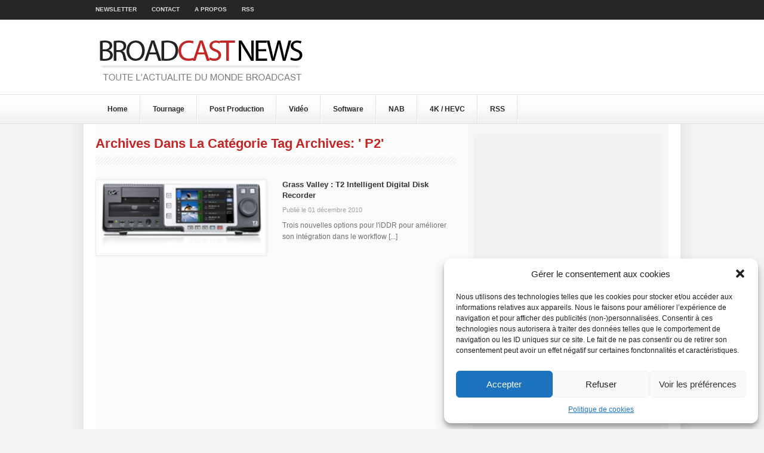

--- FILE ---
content_type: text/html; charset=UTF-8
request_url: https://www.broadcast-news.fr/tag/p2/
body_size: 12145
content:
<!DOCTYPE html PUBLIC "-//W3C//DTD XHTML 1.0 Transitional//EN" "http://www.w3.org/TR/xhtml1/DTD/xhtml1-transitional.dtd">
<html lang="fr-FR" xmlns:og="http://ogp.me/ns#" xmlns:fb="http://ogp.me/ns/fb#"><head>
<meta http-equiv="Content-Type" content="text/html; charset=UTF-8" />
<title>Archives des P2 - Broadcast NewsBroadcast News</title>
     <link rel="stylesheet" type="text/css" href="https://www.broadcast-news.fr/wp-content/themes/Broadcast/fonts/stylesheet.css" />
<link rel="stylesheet" type="text/css" href="https://www.broadcast-news.fr/wp-content/themes/Broadcast/style.css" />
<link rel="stylesheet" type="text/css" href="https://www.broadcast-news.fr/wp-content/themes/Broadcast/scripts/css/firstnavigation.css" />
<link rel="stylesheet" type="text/css" href="https://www.broadcast-news.fr/wp-content/themes/Broadcast/scripts/css/secondnavigation.css" />
<link rel="stylesheet" type="text/css" href="https://www.broadcast-news.fr/wp-content/themes/Broadcast/scripts/css/carousel.css" />
<link rel="stylesheet" type="text/css" href="https://www.broadcast-news.fr/wp-content/themes/Broadcast/scripts/css/tipTip.css" />
<link rel="stylesheet" type="text/css" href="https://www.broadcast-news.fr/wp-content/themes/Broadcast/scripts/css/tabs.css" />






<link rel="stylesheet" type="text/css" href="https://www.broadcast-news.fr/wp-content/themes/Broadcast/scripts/css/featured_long_slider.css" />
<link rel="stylesheet" type="text/css" href="https://www.broadcast-news.fr/wp-content/themes/Broadcast/scripts/css/prettyPhoto.css" />

<!--[if gt IE 7]>
        <link rel="stylesheet" type="text/css" href="https://www.broadcast-news.fr/wp-content/themes/Broadcast/scripts/css/ie7.css">
<![endif]-->

<!--[if IE]>
       <link rel="stylesheet" type="text/css" href="https://www.broadcast-news.fr/wp-content/themes/Broadcast/scripts/css/ie.css">
<![endif]-->
<style type="text/css">
/* Custom Css Colors */
.list_category h2{color:c32626 !important;}
.list_post h2{color:c32626 !important;}
#right h2{color:c32626 !important;}
.rightwidget h2 a{color:c32626 !important;}
a.cat_arrow{background:c32626 url('https://www.broadcast-news.fr/wp-content/themes/Broadcast/images/category_arrow.png')  !important;}
a:hover.cat_arrow{background:#1f1f1f url('https://www.broadcast-news.fr/wp-content/themes/Broadcast/images/category_arrow.png')  !important;}
.list_category h2 a{color:c32626 !important;}
h1.fontface {font: 53px 'ColaborateBoldRegular', Arial, sans-serif; color:#222222;}
#footer h5{color:c32626; !important}
#left h1{color:c32626; !important}
a.featured_button{background:c32626 !important;}
.list_post div.readm div.button a{background:c32626 !important;}
</style>
<meta name='robots' content='index, follow, max-image-preview:large, max-snippet:-1, max-video-preview:-1' />

	<!-- This site is optimized with the Yoast SEO plugin v23.5 - https://yoast.com/wordpress/plugins/seo/ -->
	<link rel="canonical" href="https://www.broadcast-news.fr/tag/p2/" />
	<meta property="og:locale" content="fr_FR" />
	<meta property="og:type" content="article" />
	<meta property="og:title" content="Archives des P2 - Broadcast News" />
	<meta property="og:url" content="https://www.broadcast-news.fr/tag/p2/" />
	<meta property="og:site_name" content="Broadcast News" />
	<meta name="twitter:card" content="summary_large_image" />
	<meta name="twitter:site" content="@broadcastNewsfr" />
	<script type="application/ld+json" class="yoast-schema-graph">{"@context":"https://schema.org","@graph":[{"@type":"CollectionPage","@id":"https://www.broadcast-news.fr/tag/p2/","url":"https://www.broadcast-news.fr/tag/p2/","name":"Archives des P2 - Broadcast News","isPartOf":{"@id":"https://www.broadcast-news.fr/#website"},"primaryImageOfPage":{"@id":"https://www.broadcast-news.fr/tag/p2/#primaryimage"},"image":{"@id":"https://www.broadcast-news.fr/tag/p2/#primaryimage"},"thumbnailUrl":"https://www.broadcast-news.fr/wp-content/uploads/2010/12/T2-iDDR-Front-Une.jpg","breadcrumb":{"@id":"https://www.broadcast-news.fr/tag/p2/#breadcrumb"},"inLanguage":"fr-FR"},{"@type":"ImageObject","inLanguage":"fr-FR","@id":"https://www.broadcast-news.fr/tag/p2/#primaryimage","url":"https://www.broadcast-news.fr/wp-content/uploads/2010/12/T2-iDDR-Front-Une.jpg","contentUrl":"https://www.broadcast-news.fr/wp-content/uploads/2010/12/T2-iDDR-Front-Une.jpg","width":"200","height":"89","caption":"Grass Valley iDDR - iVTR"},{"@type":"BreadcrumbList","@id":"https://www.broadcast-news.fr/tag/p2/#breadcrumb","itemListElement":[{"@type":"ListItem","position":1,"name":"Accueil","item":"https://www.broadcast-news.fr/"},{"@type":"ListItem","position":2,"name":"P2"}]},{"@type":"WebSite","@id":"https://www.broadcast-news.fr/#website","url":"https://www.broadcast-news.fr/","name":"Broadcast News","description":"L&#039;actualité du monde Broadcast et de la vidéo professionnelle","publisher":{"@id":"https://www.broadcast-news.fr/#organization"},"potentialAction":[{"@type":"SearchAction","target":{"@type":"EntryPoint","urlTemplate":"https://www.broadcast-news.fr/?s={search_term_string}"},"query-input":{"@type":"PropertyValueSpecification","valueRequired":true,"valueName":"search_term_string"}}],"inLanguage":"fr-FR"},{"@type":"Organization","@id":"https://www.broadcast-news.fr/#organization","name":"Broadcast News","url":"https://www.broadcast-news.fr/","logo":{"@type":"ImageObject","inLanguage":"fr-FR","@id":"https://www.broadcast-news.fr/#/schema/logo/image/","url":"https://www.broadcast-news.fr/wp-content/uploads/2010/10/Logo-Twitter2.jpg","contentUrl":"https://www.broadcast-news.fr/wp-content/uploads/2010/10/Logo-Twitter2.jpg","width":"600","height":"600","caption":"Broadcast News"},"image":{"@id":"https://www.broadcast-news.fr/#/schema/logo/image/"},"sameAs":["https://x.com/broadcastNewsfr"]}]}</script>
	<!-- / Yoast SEO plugin. -->


<link rel='dns-prefetch' href='//platform.twitter.com' />
<link rel="alternate" type="application/rss+xml" title="Broadcast News &raquo; Flux" href="https://www.broadcast-news.fr/feed/" />
<link rel="alternate" type="application/rss+xml" title="Broadcast News &raquo; Flux des commentaires" href="https://www.broadcast-news.fr/comments/feed/" />
<link rel="alternate" type="application/rss+xml" title="Broadcast News &raquo; Flux de l’étiquette P2" href="https://www.broadcast-news.fr/tag/p2/feed/" />
<script type="text/javascript">
/* <![CDATA[ */
window._wpemojiSettings = {"baseUrl":"https:\/\/s.w.org\/images\/core\/emoji\/14.0.0\/72x72\/","ext":".png","svgUrl":"https:\/\/s.w.org\/images\/core\/emoji\/14.0.0\/svg\/","svgExt":".svg","source":{"concatemoji":"https:\/\/www.broadcast-news.fr\/wp-includes\/js\/wp-emoji-release.min.js?ver=6.4.7"}};
/*! This file is auto-generated */
!function(i,n){var o,s,e;function c(e){try{var t={supportTests:e,timestamp:(new Date).valueOf()};sessionStorage.setItem(o,JSON.stringify(t))}catch(e){}}function p(e,t,n){e.clearRect(0,0,e.canvas.width,e.canvas.height),e.fillText(t,0,0);var t=new Uint32Array(e.getImageData(0,0,e.canvas.width,e.canvas.height).data),r=(e.clearRect(0,0,e.canvas.width,e.canvas.height),e.fillText(n,0,0),new Uint32Array(e.getImageData(0,0,e.canvas.width,e.canvas.height).data));return t.every(function(e,t){return e===r[t]})}function u(e,t,n){switch(t){case"flag":return n(e,"\ud83c\udff3\ufe0f\u200d\u26a7\ufe0f","\ud83c\udff3\ufe0f\u200b\u26a7\ufe0f")?!1:!n(e,"\ud83c\uddfa\ud83c\uddf3","\ud83c\uddfa\u200b\ud83c\uddf3")&&!n(e,"\ud83c\udff4\udb40\udc67\udb40\udc62\udb40\udc65\udb40\udc6e\udb40\udc67\udb40\udc7f","\ud83c\udff4\u200b\udb40\udc67\u200b\udb40\udc62\u200b\udb40\udc65\u200b\udb40\udc6e\u200b\udb40\udc67\u200b\udb40\udc7f");case"emoji":return!n(e,"\ud83e\udef1\ud83c\udffb\u200d\ud83e\udef2\ud83c\udfff","\ud83e\udef1\ud83c\udffb\u200b\ud83e\udef2\ud83c\udfff")}return!1}function f(e,t,n){var r="undefined"!=typeof WorkerGlobalScope&&self instanceof WorkerGlobalScope?new OffscreenCanvas(300,150):i.createElement("canvas"),a=r.getContext("2d",{willReadFrequently:!0}),o=(a.textBaseline="top",a.font="600 32px Arial",{});return e.forEach(function(e){o[e]=t(a,e,n)}),o}function t(e){var t=i.createElement("script");t.src=e,t.defer=!0,i.head.appendChild(t)}"undefined"!=typeof Promise&&(o="wpEmojiSettingsSupports",s=["flag","emoji"],n.supports={everything:!0,everythingExceptFlag:!0},e=new Promise(function(e){i.addEventListener("DOMContentLoaded",e,{once:!0})}),new Promise(function(t){var n=function(){try{var e=JSON.parse(sessionStorage.getItem(o));if("object"==typeof e&&"number"==typeof e.timestamp&&(new Date).valueOf()<e.timestamp+604800&&"object"==typeof e.supportTests)return e.supportTests}catch(e){}return null}();if(!n){if("undefined"!=typeof Worker&&"undefined"!=typeof OffscreenCanvas&&"undefined"!=typeof URL&&URL.createObjectURL&&"undefined"!=typeof Blob)try{var e="postMessage("+f.toString()+"("+[JSON.stringify(s),u.toString(),p.toString()].join(",")+"));",r=new Blob([e],{type:"text/javascript"}),a=new Worker(URL.createObjectURL(r),{name:"wpTestEmojiSupports"});return void(a.onmessage=function(e){c(n=e.data),a.terminate(),t(n)})}catch(e){}c(n=f(s,u,p))}t(n)}).then(function(e){for(var t in e)n.supports[t]=e[t],n.supports.everything=n.supports.everything&&n.supports[t],"flag"!==t&&(n.supports.everythingExceptFlag=n.supports.everythingExceptFlag&&n.supports[t]);n.supports.everythingExceptFlag=n.supports.everythingExceptFlag&&!n.supports.flag,n.DOMReady=!1,n.readyCallback=function(){n.DOMReady=!0}}).then(function(){return e}).then(function(){var e;n.supports.everything||(n.readyCallback(),(e=n.source||{}).concatemoji?t(e.concatemoji):e.wpemoji&&e.twemoji&&(t(e.twemoji),t(e.wpemoji)))}))}((window,document),window._wpemojiSettings);
/* ]]> */
</script>
<style id='wp-emoji-styles-inline-css' type='text/css'>

	img.wp-smiley, img.emoji {
		display: inline !important;
		border: none !important;
		box-shadow: none !important;
		height: 1em !important;
		width: 1em !important;
		margin: 0 0.07em !important;
		vertical-align: -0.1em !important;
		background: none !important;
		padding: 0 !important;
	}
</style>
<link rel='stylesheet' id='wp-block-library-css' href='https://www.broadcast-news.fr/wp-includes/css/dist/block-library/style.min.css?ver=6.4.7' type='text/css' media='all' />
<style id='classic-theme-styles-inline-css' type='text/css'>
/*! This file is auto-generated */
.wp-block-button__link{color:#fff;background-color:#32373c;border-radius:9999px;box-shadow:none;text-decoration:none;padding:calc(.667em + 2px) calc(1.333em + 2px);font-size:1.125em}.wp-block-file__button{background:#32373c;color:#fff;text-decoration:none}
</style>
<style id='global-styles-inline-css' type='text/css'>
body{--wp--preset--color--black: #000000;--wp--preset--color--cyan-bluish-gray: #abb8c3;--wp--preset--color--white: #ffffff;--wp--preset--color--pale-pink: #f78da7;--wp--preset--color--vivid-red: #cf2e2e;--wp--preset--color--luminous-vivid-orange: #ff6900;--wp--preset--color--luminous-vivid-amber: #fcb900;--wp--preset--color--light-green-cyan: #7bdcb5;--wp--preset--color--vivid-green-cyan: #00d084;--wp--preset--color--pale-cyan-blue: #8ed1fc;--wp--preset--color--vivid-cyan-blue: #0693e3;--wp--preset--color--vivid-purple: #9b51e0;--wp--preset--gradient--vivid-cyan-blue-to-vivid-purple: linear-gradient(135deg,rgba(6,147,227,1) 0%,rgb(155,81,224) 100%);--wp--preset--gradient--light-green-cyan-to-vivid-green-cyan: linear-gradient(135deg,rgb(122,220,180) 0%,rgb(0,208,130) 100%);--wp--preset--gradient--luminous-vivid-amber-to-luminous-vivid-orange: linear-gradient(135deg,rgba(252,185,0,1) 0%,rgba(255,105,0,1) 100%);--wp--preset--gradient--luminous-vivid-orange-to-vivid-red: linear-gradient(135deg,rgba(255,105,0,1) 0%,rgb(207,46,46) 100%);--wp--preset--gradient--very-light-gray-to-cyan-bluish-gray: linear-gradient(135deg,rgb(238,238,238) 0%,rgb(169,184,195) 100%);--wp--preset--gradient--cool-to-warm-spectrum: linear-gradient(135deg,rgb(74,234,220) 0%,rgb(151,120,209) 20%,rgb(207,42,186) 40%,rgb(238,44,130) 60%,rgb(251,105,98) 80%,rgb(254,248,76) 100%);--wp--preset--gradient--blush-light-purple: linear-gradient(135deg,rgb(255,206,236) 0%,rgb(152,150,240) 100%);--wp--preset--gradient--blush-bordeaux: linear-gradient(135deg,rgb(254,205,165) 0%,rgb(254,45,45) 50%,rgb(107,0,62) 100%);--wp--preset--gradient--luminous-dusk: linear-gradient(135deg,rgb(255,203,112) 0%,rgb(199,81,192) 50%,rgb(65,88,208) 100%);--wp--preset--gradient--pale-ocean: linear-gradient(135deg,rgb(255,245,203) 0%,rgb(182,227,212) 50%,rgb(51,167,181) 100%);--wp--preset--gradient--electric-grass: linear-gradient(135deg,rgb(202,248,128) 0%,rgb(113,206,126) 100%);--wp--preset--gradient--midnight: linear-gradient(135deg,rgb(2,3,129) 0%,rgb(40,116,252) 100%);--wp--preset--font-size--small: 13px;--wp--preset--font-size--medium: 20px;--wp--preset--font-size--large: 36px;--wp--preset--font-size--x-large: 42px;--wp--preset--spacing--20: 0.44rem;--wp--preset--spacing--30: 0.67rem;--wp--preset--spacing--40: 1rem;--wp--preset--spacing--50: 1.5rem;--wp--preset--spacing--60: 2.25rem;--wp--preset--spacing--70: 3.38rem;--wp--preset--spacing--80: 5.06rem;--wp--preset--shadow--natural: 6px 6px 9px rgba(0, 0, 0, 0.2);--wp--preset--shadow--deep: 12px 12px 50px rgba(0, 0, 0, 0.4);--wp--preset--shadow--sharp: 6px 6px 0px rgba(0, 0, 0, 0.2);--wp--preset--shadow--outlined: 6px 6px 0px -3px rgba(255, 255, 255, 1), 6px 6px rgba(0, 0, 0, 1);--wp--preset--shadow--crisp: 6px 6px 0px rgba(0, 0, 0, 1);}:where(.is-layout-flex){gap: 0.5em;}:where(.is-layout-grid){gap: 0.5em;}body .is-layout-flow > .alignleft{float: left;margin-inline-start: 0;margin-inline-end: 2em;}body .is-layout-flow > .alignright{float: right;margin-inline-start: 2em;margin-inline-end: 0;}body .is-layout-flow > .aligncenter{margin-left: auto !important;margin-right: auto !important;}body .is-layout-constrained > .alignleft{float: left;margin-inline-start: 0;margin-inline-end: 2em;}body .is-layout-constrained > .alignright{float: right;margin-inline-start: 2em;margin-inline-end: 0;}body .is-layout-constrained > .aligncenter{margin-left: auto !important;margin-right: auto !important;}body .is-layout-constrained > :where(:not(.alignleft):not(.alignright):not(.alignfull)){max-width: var(--wp--style--global--content-size);margin-left: auto !important;margin-right: auto !important;}body .is-layout-constrained > .alignwide{max-width: var(--wp--style--global--wide-size);}body .is-layout-flex{display: flex;}body .is-layout-flex{flex-wrap: wrap;align-items: center;}body .is-layout-flex > *{margin: 0;}body .is-layout-grid{display: grid;}body .is-layout-grid > *{margin: 0;}:where(.wp-block-columns.is-layout-flex){gap: 2em;}:where(.wp-block-columns.is-layout-grid){gap: 2em;}:where(.wp-block-post-template.is-layout-flex){gap: 1.25em;}:where(.wp-block-post-template.is-layout-grid){gap: 1.25em;}.has-black-color{color: var(--wp--preset--color--black) !important;}.has-cyan-bluish-gray-color{color: var(--wp--preset--color--cyan-bluish-gray) !important;}.has-white-color{color: var(--wp--preset--color--white) !important;}.has-pale-pink-color{color: var(--wp--preset--color--pale-pink) !important;}.has-vivid-red-color{color: var(--wp--preset--color--vivid-red) !important;}.has-luminous-vivid-orange-color{color: var(--wp--preset--color--luminous-vivid-orange) !important;}.has-luminous-vivid-amber-color{color: var(--wp--preset--color--luminous-vivid-amber) !important;}.has-light-green-cyan-color{color: var(--wp--preset--color--light-green-cyan) !important;}.has-vivid-green-cyan-color{color: var(--wp--preset--color--vivid-green-cyan) !important;}.has-pale-cyan-blue-color{color: var(--wp--preset--color--pale-cyan-blue) !important;}.has-vivid-cyan-blue-color{color: var(--wp--preset--color--vivid-cyan-blue) !important;}.has-vivid-purple-color{color: var(--wp--preset--color--vivid-purple) !important;}.has-black-background-color{background-color: var(--wp--preset--color--black) !important;}.has-cyan-bluish-gray-background-color{background-color: var(--wp--preset--color--cyan-bluish-gray) !important;}.has-white-background-color{background-color: var(--wp--preset--color--white) !important;}.has-pale-pink-background-color{background-color: var(--wp--preset--color--pale-pink) !important;}.has-vivid-red-background-color{background-color: var(--wp--preset--color--vivid-red) !important;}.has-luminous-vivid-orange-background-color{background-color: var(--wp--preset--color--luminous-vivid-orange) !important;}.has-luminous-vivid-amber-background-color{background-color: var(--wp--preset--color--luminous-vivid-amber) !important;}.has-light-green-cyan-background-color{background-color: var(--wp--preset--color--light-green-cyan) !important;}.has-vivid-green-cyan-background-color{background-color: var(--wp--preset--color--vivid-green-cyan) !important;}.has-pale-cyan-blue-background-color{background-color: var(--wp--preset--color--pale-cyan-blue) !important;}.has-vivid-cyan-blue-background-color{background-color: var(--wp--preset--color--vivid-cyan-blue) !important;}.has-vivid-purple-background-color{background-color: var(--wp--preset--color--vivid-purple) !important;}.has-black-border-color{border-color: var(--wp--preset--color--black) !important;}.has-cyan-bluish-gray-border-color{border-color: var(--wp--preset--color--cyan-bluish-gray) !important;}.has-white-border-color{border-color: var(--wp--preset--color--white) !important;}.has-pale-pink-border-color{border-color: var(--wp--preset--color--pale-pink) !important;}.has-vivid-red-border-color{border-color: var(--wp--preset--color--vivid-red) !important;}.has-luminous-vivid-orange-border-color{border-color: var(--wp--preset--color--luminous-vivid-orange) !important;}.has-luminous-vivid-amber-border-color{border-color: var(--wp--preset--color--luminous-vivid-amber) !important;}.has-light-green-cyan-border-color{border-color: var(--wp--preset--color--light-green-cyan) !important;}.has-vivid-green-cyan-border-color{border-color: var(--wp--preset--color--vivid-green-cyan) !important;}.has-pale-cyan-blue-border-color{border-color: var(--wp--preset--color--pale-cyan-blue) !important;}.has-vivid-cyan-blue-border-color{border-color: var(--wp--preset--color--vivid-cyan-blue) !important;}.has-vivid-purple-border-color{border-color: var(--wp--preset--color--vivid-purple) !important;}.has-vivid-cyan-blue-to-vivid-purple-gradient-background{background: var(--wp--preset--gradient--vivid-cyan-blue-to-vivid-purple) !important;}.has-light-green-cyan-to-vivid-green-cyan-gradient-background{background: var(--wp--preset--gradient--light-green-cyan-to-vivid-green-cyan) !important;}.has-luminous-vivid-amber-to-luminous-vivid-orange-gradient-background{background: var(--wp--preset--gradient--luminous-vivid-amber-to-luminous-vivid-orange) !important;}.has-luminous-vivid-orange-to-vivid-red-gradient-background{background: var(--wp--preset--gradient--luminous-vivid-orange-to-vivid-red) !important;}.has-very-light-gray-to-cyan-bluish-gray-gradient-background{background: var(--wp--preset--gradient--very-light-gray-to-cyan-bluish-gray) !important;}.has-cool-to-warm-spectrum-gradient-background{background: var(--wp--preset--gradient--cool-to-warm-spectrum) !important;}.has-blush-light-purple-gradient-background{background: var(--wp--preset--gradient--blush-light-purple) !important;}.has-blush-bordeaux-gradient-background{background: var(--wp--preset--gradient--blush-bordeaux) !important;}.has-luminous-dusk-gradient-background{background: var(--wp--preset--gradient--luminous-dusk) !important;}.has-pale-ocean-gradient-background{background: var(--wp--preset--gradient--pale-ocean) !important;}.has-electric-grass-gradient-background{background: var(--wp--preset--gradient--electric-grass) !important;}.has-midnight-gradient-background{background: var(--wp--preset--gradient--midnight) !important;}.has-small-font-size{font-size: var(--wp--preset--font-size--small) !important;}.has-medium-font-size{font-size: var(--wp--preset--font-size--medium) !important;}.has-large-font-size{font-size: var(--wp--preset--font-size--large) !important;}.has-x-large-font-size{font-size: var(--wp--preset--font-size--x-large) !important;}
.wp-block-navigation a:where(:not(.wp-element-button)){color: inherit;}
:where(.wp-block-post-template.is-layout-flex){gap: 1.25em;}:where(.wp-block-post-template.is-layout-grid){gap: 1.25em;}
:where(.wp-block-columns.is-layout-flex){gap: 2em;}:where(.wp-block-columns.is-layout-grid){gap: 2em;}
.wp-block-pullquote{font-size: 1.5em;line-height: 1.6;}
</style>
<link rel='stylesheet' id='cmplz-general-css' href='https://www.broadcast-news.fr/wp-content/plugins/complianz-gdpr/assets/css/cookieblocker.min.css?ver=1765894386' type='text/css' media='all' />
<link rel='stylesheet' id='wps-seo-booster-front-css' href='https://www.broadcast-news.fr/wp-content/plugins/wp-social-seo-booster/includes/css/wps-seo-booster-front.css' type='text/css' media='all' />
<script data-service="twitter" data-category="marketing" type="text/plain" data-cmplz-src="http://platform.twitter.com/widgets.js?ver=1.1" id="twitter-widgets-js"></script>
<script type="text/javascript" src="https://www.broadcast-news.fr/wp-content/themes/Broadcast/scripts/js/jquery-1.5.2.min.js?ver=6.4.7" id="jquery-js"></script>
<script type="text/javascript" src="https://www.broadcast-news.fr/wp-content/themes/Broadcast/scripts/js/jquery-ui.min.js?ver=6.4.7" id="jqueryui-js"></script>
<script type="text/javascript" src="https://www.broadcast-news.fr/wp-content/themes/Broadcast/scripts/js/superfish.js?ver=6.4.7" id="superfish-js"></script>
<script type="text/javascript" src="https://www.broadcast-news.fr/wp-content/themes/Broadcast/scripts/js/custom.js?ver=6.4.7" id="custom-js"></script>
<script type="text/javascript" src="https://www.broadcast-news.fr/wp-content/themes/Broadcast/scripts/js/jquery.prettyPhoto.js?ver=6.4.7" id="prettyphoto-js"></script>
<script type="text/javascript" src="https://www.broadcast-news.fr/wp-content/themes/Broadcast/scripts/js/tabs.js?ver=6.4.7" id="tabs-js"></script>
<script type="text/javascript" src="https://www.broadcast-news.fr/wp-content/themes/Broadcast/scripts/js/jquery.carouFredSel-4.3.3-packed.js?ver=6.4.7" id="carousel-js"></script>
<script type="text/javascript" src="https://www.broadcast-news.fr/wp-content/themes/Broadcast/scripts/js/jquery.easing.1.3.js?ver=6.4.7" id="easing-js"></script>
<script type="text/javascript" src="https://www.broadcast-news.fr/wp-content/themes/Broadcast/scripts/js/jquery.tipTip.minified.js?ver=6.4.7" id="tooltip-js"></script>
<script type="text/javascript" src="https://www.broadcast-news.fr/wp-content/themes/Broadcast/scripts/js/jquery.tabify.js?ver=6.4.7" id="tabify-js"></script>
<link rel="https://api.w.org/" href="https://www.broadcast-news.fr/wp-json/" /><link rel="alternate" type="application/json" href="https://www.broadcast-news.fr/wp-json/wp/v2/tags/152" /><link rel="EditURI" type="application/rsd+xml" title="RSD" href="https://www.broadcast-news.fr/xmlrpc.php?rsd" />
<meta name="generator" content="WordPress 6.4.7" />

		<!-- GA Google Analytics @ https://m0n.co/ga -->
		<script type="text/plain" data-service="google-analytics" data-category="statistics" async data-cmplz-src="https://www.googletagmanager.com/gtag/js?id=G-STWZQRPTM3"></script>
		<script>
			window.dataLayer = window.dataLayer || [];
			function gtag(){dataLayer.push(arguments);}
			gtag('js', new Date());
			gtag('config', 'G-STWZQRPTM3');
		</script>

				<style>.cmplz-hidden {
					display: none !important;
				}</style><style data-context="foundation-flickity-css">/*! Flickity v2.0.2
http://flickity.metafizzy.co
---------------------------------------------- */.flickity-enabled{position:relative}.flickity-enabled:focus{outline:0}.flickity-viewport{overflow:hidden;position:relative;height:100%}.flickity-slider{position:absolute;width:100%;height:100%}.flickity-enabled.is-draggable{-webkit-tap-highlight-color:transparent;tap-highlight-color:transparent;-webkit-user-select:none;-moz-user-select:none;-ms-user-select:none;user-select:none}.flickity-enabled.is-draggable .flickity-viewport{cursor:move;cursor:-webkit-grab;cursor:grab}.flickity-enabled.is-draggable .flickity-viewport.is-pointer-down{cursor:-webkit-grabbing;cursor:grabbing}.flickity-prev-next-button{position:absolute;top:50%;width:44px;height:44px;border:none;border-radius:50%;background:#fff;background:hsla(0,0%,100%,.75);cursor:pointer;-webkit-transform:translateY(-50%);transform:translateY(-50%)}.flickity-prev-next-button:hover{background:#fff}.flickity-prev-next-button:focus{outline:0;box-shadow:0 0 0 5px #09f}.flickity-prev-next-button:active{opacity:.6}.flickity-prev-next-button.previous{left:10px}.flickity-prev-next-button.next{right:10px}.flickity-rtl .flickity-prev-next-button.previous{left:auto;right:10px}.flickity-rtl .flickity-prev-next-button.next{right:auto;left:10px}.flickity-prev-next-button:disabled{opacity:.3;cursor:auto}.flickity-prev-next-button svg{position:absolute;left:20%;top:20%;width:60%;height:60%}.flickity-prev-next-button .arrow{fill:#333}.flickity-page-dots{position:absolute;width:100%;bottom:-25px;padding:0;margin:0;list-style:none;text-align:center;line-height:1}.flickity-rtl .flickity-page-dots{direction:rtl}.flickity-page-dots .dot{display:inline-block;width:10px;height:10px;margin:0 8px;background:#333;border-radius:50%;opacity:.25;cursor:pointer}.flickity-page-dots .dot.is-selected{opacity:1}</style><style data-context="foundation-slideout-css">.slideout-menu{position:fixed;left:0;top:0;bottom:0;right:auto;z-index:0;width:256px;overflow-y:auto;-webkit-overflow-scrolling:touch;display:none}.slideout-menu.pushit-right{left:auto;right:0}.slideout-panel{position:relative;z-index:1;will-change:transform}.slideout-open,.slideout-open .slideout-panel,.slideout-open body{overflow:hidden}.slideout-open .slideout-menu{display:block}.pushit{display:none}</style><style>.ios7.web-app-mode.has-fixed header{ background-color: rgba(255,255,255,.88);}</style>
<!-- GOOGLE PLUS Place this tag in the <head> of your document -->
<link href="https://plus.google.com/103670866753031182020" rel="author" />

<!-- facebook -->
<script>(function(d, s, id) {
  var js, fjs = d.getElementsByTagName(s)[0];
  if (d.getElementById(id)) return;
  js = d.createElement(s); js.id = id;
  js.src = "//connect.facebook.net/en_US/all.js#xfbml=1";
  fjs.parentNode.insertBefore(js, fjs);
}(document, 'script', 'facebook-jssdk'));</script>
<!-- Twitter -->
<script>!function(d,s,id){var js,fjs=d.getElementsByTagName(s)[0];if(!d.getElementById(id)){js=d.createElement(s);js.id=id;js.src="https://platform.twitter.com/widgets.js";fjs.parentNode.insertBefore(js,fjs);}}(document,"script","twitter-wjs");</script>
<!-- Google + -->
<script type="text/javascript">
      window.___gcfg = {
        lang: 'en-US'
      };

      (function() {
        var po = document.createElement('script'); po.type = 'text/javascript'; po.async = true;
        po.src = 'https://apis.google.com/js/plusone.js';
        var s = document.getElementsByTagName('script')[0]; s.parentNode.insertBefore(po, s);
      })();
</script>

</head>

<body>

<div id="header_navigation">

<div id="top_navigation">

					<ul id="menu-top" class="firstnav-menu sf-menu"><li id="menu-item-1701" class="menu-item menu-item-type-post_type menu-item-object-page menu-item-1701"><a href="https://www.broadcast-news.fr/newsletter/">Newsletter</a></li>
<li id="menu-item-1703" class="menu-item menu-item-type-post_type menu-item-object-page menu-item-1703"><a href="https://www.broadcast-news.fr/contact/">Contact</a></li>
<li id="menu-item-1704" class="menu-item menu-item-type-post_type menu-item-object-page menu-item-1704"><a href="https://www.broadcast-news.fr/about/">A propos</a></li>
<li id="menu-item-1849" class="menu-item menu-item-type-custom menu-item-object-custom menu-item-1849"><a href="http://feeds.feedburner.com/BroadcastNewsfr">RSS</a></li>
</ul>                    
</ul><!-- #first-menu -->

<div class="header_right_side">

<p class="hideobject">Friday, Jan. 23, 2026</p>

<span class="timestamp hideobject"><script type="text/javascript" language="JavaScript"><!--
user_time();
//--></script></span>

<ul class="hideobject"><li><a href="https://www.broadcast-news.fr?feed=rss2"><img src="https://www.broadcast-news.fr/wp-content/themes/Broadcast/images/header-rss-icon.png" class="rss_icon" alt="Follow our feed" />Subscribe to rss</a></li></ul>

</div><!--Right Side -->

</div><!-- #top_navigation -->

</div><!-- #header_navigation -->

<div id="header_container" class="white_bg">

<div id="header">

<a href="https://www.broadcast-news.fr"><img src="https://www.broadcast-news.fr/wp-content/uploads/2012/03/Logo-BroadcastNews.png" border="0" alt="Broadcast News" class="logo" /></a>
<div class="top_ad "><script type="text/javascript"><!--
google_ad_client = "ca-pub-6010570231878134";
/* Bannière Texte */
google_ad_slot = "6421613265";
google_ad_width = 468;
google_ad_height = 60;
//-->
</script>
<script type="text/javascript" src="https://pagead2.googlesyndication.com/pagead/show_ads.js">
</script></div><!-- #ad 468x60 closer -->
</div><!-- #header -->

</div><!-- #header_container -->

<div id="categories_container">

<div id="categories">
 					<ul id="menu-barre" class="secondnav-menu sf-js-enabled sf-menu"><li id="menu-item-1705" class="menu-item menu-item-type-custom menu-item-object-custom menu-item-1705"><a href="https://www.broadcast-News.fr">Home</a></li>
<li id="menu-item-1706" class="menu-item menu-item-type-taxonomy menu-item-object-category menu-item-1706"><a href="https://www.broadcast-news.fr/category/tournage/">Tournage</a></li>
<li id="menu-item-1707" class="menu-item menu-item-type-taxonomy menu-item-object-category menu-item-1707"><a href="https://www.broadcast-news.fr/category/postproduction/">Post Production</a></li>
<li id="menu-item-1708" class="menu-item menu-item-type-taxonomy menu-item-object-category menu-item-1708"><a href="https://www.broadcast-news.fr/category/video/">Vidéo</a></li>
<li id="menu-item-1709" class="menu-item menu-item-type-taxonomy menu-item-object-category menu-item-1709"><a href="https://www.broadcast-news.fr/category/software/">Software</a></li>
<li id="menu-item-1721" class="menu-item menu-item-type-taxonomy menu-item-object-category menu-item-1721"><a href="https://www.broadcast-news.fr/category/nab/">NAB</a></li>
<li id="menu-item-2027" class="menu-item menu-item-type-custom menu-item-object-custom menu-item-2027"><a href="https://www.broadcast-news.fr/tag/4k/">4K / HEVC</a></li>
<li id="menu-item-1848" class="menu-item menu-item-type-custom menu-item-object-custom menu-item-1848"><a href="http://feeds.feedburner.com/BroadcastNewsfr">RSS</a></li>
</ul>                    </div><!-- #categories -->

</div><!-- categories container -->

<div id="center">

<div id="container">

<div id="content">




<div id="content_bg">


<div id="left" >
<div class="page_heading no_margin_top">
<h1>
Archives dans la catégorie  Tag Archives: ' P2'</h1></div>


	

<div class="list_category">




<div class="image"><a href="https://www.broadcast-news.fr/grass-valley-t2-intelligent-digital-disk-recorder/"><img src="https://www.broadcast-news.fr/wp-content/themes/Broadcast/thumb.php?src=https://www.broadcast-news.fr/wp-content/uploads/2010/12/T2-iDDR-Front-Une.jpg&amp;w=277&amp;h=118&amp;zc=1&amp;q=100" width="277" height="118" alt="Grass Valley : T2 Intelligent Digital Disk Recorder" class="imgf" /></a></div><!-- #image -->


<div class="information">

<h3><a href="https://www.broadcast-news.fr/grass-valley-t2-intelligent-digital-disk-recorder/">Grass Valley : T2 Intelligent Digital Disk Recorder</a></h3>

<div class="date">Publié le  01 décembre 2010</div>

<p>Trois nouvelles options pour l'iDDR pour améliorer son intégration dans le workflow [...]</p>

</div><!-- #information -->

</div><!-- #list_category -->





</div><!-- #left -->

<div id="right">

<div id="lt_300x250_widget-5" class="widget-container lt_300x250_widget rightwidget"><div class="ad_300"><script data-ad-client="ca-pub-6010570231878134" async src="https://pagead2.googlesyndication.com/pagead/js/adsbygoogle.js"></script></div><!-- #ad 300 --></div><!-- #right_widget --><div id="lt_300x250_widget-4" class="widget-container lt_300x250_widget rightwidget"><div class="ad_300"><script data-ad-client="ca-pub-6010570231878134" async src="https://pagead2.googlesyndication.com/pagead/js/adsbygoogle.js"></script></div><!-- #ad 300 --></div><!-- #right_widget -->
<div class="left_column">

<div id="search-3" class="widget-container widget_search rightwidget column-left"><form method="get" id="searchform" action="https://www.broadcast-news.fr">
<input type="text" class="search"  name="s" id="s" value="" />
<input type="submit" class="searchb" value="" />
</form></div>
</div><!-- #left_column -->

<div class="right_column">

<div id="archives-3" class="widget-container widget_archive rightwidget column-right"><div class="heading"><div class="heading_bg"><h2>Archives</h2></div></div><!-- #heading -->
			<ul>
					<li><a href='https://www.broadcast-news.fr/2023/11/'>novembre 2023</a></li>
	<li><a href='https://www.broadcast-news.fr/2023/10/'>octobre 2023</a></li>
	<li><a href='https://www.broadcast-news.fr/2023/02/'>février 2023</a></li>
	<li><a href='https://www.broadcast-news.fr/2017/09/'>septembre 2017</a></li>
	<li><a href='https://www.broadcast-news.fr/2017/08/'>août 2017</a></li>
	<li><a href='https://www.broadcast-news.fr/2013/02/'>février 2013</a></li>
	<li><a href='https://www.broadcast-news.fr/2013/01/'>janvier 2013</a></li>
	<li><a href='https://www.broadcast-news.fr/2012/12/'>décembre 2012</a></li>
	<li><a href='https://www.broadcast-news.fr/2012/11/'>novembre 2012</a></li>
	<li><a href='https://www.broadcast-news.fr/2012/04/'>avril 2012</a></li>
	<li><a href='https://www.broadcast-news.fr/2012/03/'>mars 2012</a></li>
	<li><a href='https://www.broadcast-news.fr/2012/02/'>février 2012</a></li>
	<li><a href='https://www.broadcast-news.fr/2012/01/'>janvier 2012</a></li>
	<li><a href='https://www.broadcast-news.fr/2011/11/'>novembre 2011</a></li>
	<li><a href='https://www.broadcast-news.fr/2011/10/'>octobre 2011</a></li>
	<li><a href='https://www.broadcast-news.fr/2011/09/'>septembre 2011</a></li>
	<li><a href='https://www.broadcast-news.fr/2011/04/'>avril 2011</a></li>
	<li><a href='https://www.broadcast-news.fr/2011/03/'>mars 2011</a></li>
	<li><a href='https://www.broadcast-news.fr/2011/02/'>février 2011</a></li>
	<li><a href='https://www.broadcast-news.fr/2011/01/'>janvier 2011</a></li>
	<li><a href='https://www.broadcast-news.fr/2010/12/'>décembre 2010</a></li>
	<li><a href='https://www.broadcast-news.fr/2010/11/'>novembre 2010</a></li>
	<li><a href='https://www.broadcast-news.fr/2010/10/'>octobre 2010</a></li>
			</ul>

			</div>
</div><!-- #right_column -->


</div><!-- #right -->



</div><!-- #content_bg -->

</div><!-- #content -->

</div><!-- #container -->

</div><!-- #center -->

<div id="footer_holder" class="hideobject">

<div id="footer" class="hideobject">

<div class="column_1">

<div id="text-8" class="widget">			<div class="textwidget"><script async src="//pagead2.googlesyndication.com/pagead/js/adsbygoogle.js"></script>
<!-- Bannière Test Utilitaires -->
<ins class="adsbygoogle"
     style="display:inline-block;width:468px;height:60px"
     data-ad-client="ca-pub-6010570231878134"
     data-ad-slot="2106151668"></ins>
<script>
(adsbygoogle = window.adsbygoogle || []).push({});
</script></div>
		</div><!-- #widget --><div id="lt_social_icons-2" class="widget"><div class="heading"><h5>Réseaux Sociaux</h5></div>     
    
     <ul id="social_icons">
     <li><a href="https://www.twitter.com/http://www.twitter.com/BroadcastNewsFr"><img src="https://www.broadcast-news.fr/wp-content/themes/Broadcast/images/twitter_social_icon.png" width="28" height="28" class="socialimg imgf"/><span class="socialtext">Twitter</span></a></li>
     
     <li><a href="https://www.facebook.com/http://www.facebook.com/BroadcastNews"><img src="https://www.broadcast-news.fr/wp-content/themes/Broadcast/images/facebook_social_icon.png" width="28" height="28" class="socialimg imgf"/><span class="socialtext">Facebook</span></a></li>
     
     <li><a href="https://www.broadcast-news.fr?feed=rss2"><img src="https://www.broadcast-news.fr/wp-content/themes/Broadcast/images/rss_social_icon.png" width="28" height="28" class="socialimg imgf"/><span class="socialtext">RSS Feed</span></a></li>
     
    <div class="hideobject"> <li><a href="https://www.vimeo.com/"><img src="https://www.broadcast-news.fr/wp-content/themes/Broadcast/images/vimeo_social_icon.png" width="28" height="28" class="socialimg imgf"/><span class="socialtext">Vimeo</span></a></li> </div> 
     
     </ul>
     
     
	   </div><!-- #widget -->
</div><!-- #column_1 -->

<div class="column_2">


</div><!-- #column_2 -->

<div class="column_3">


</div><!-- #column_3 -->

<div class="column_4">


</div><!-- #column_4 -->

</div><!-- #footer -->

</div><!-- #footer_holder -->

<div id="copyright_holder">

<div class="copyright">

<div class="left">&copy; 2011 Broadcast News. Tout Droits Réservés.</div><!-- #left -->

<div class="right">Design par<a href="http://londonthemes.com/index.php?themeforest=true"> Skyali</a></div><!-- #right -->

</div><!-- #copyright -->

</div><!-- #copyright_holder -->



<!-- Consent Management powered by Complianz | GDPR/CCPA Cookie Consent https://wordpress.org/plugins/complianz-gdpr -->
<div id="cmplz-cookiebanner-container"><div class="cmplz-cookiebanner cmplz-hidden banner-1 bottom-right-view-preferences optin cmplz-bottom-right cmplz-categories-type-view-preferences" aria-modal="true" data-nosnippet="true" role="dialog" aria-live="polite" aria-labelledby="cmplz-header-1-optin" aria-describedby="cmplz-message-1-optin">
	<div class="cmplz-header">
		<div class="cmplz-logo"></div>
		<div class="cmplz-title" id="cmplz-header-1-optin">Gérer le consentement aux cookies</div>
		<div class="cmplz-close" tabindex="0" role="button" aria-label="Fermer la boîte de dialogue">
			<svg aria-hidden="true" focusable="false" data-prefix="fas" data-icon="times" class="svg-inline--fa fa-times fa-w-11" role="img" xmlns="http://www.w3.org/2000/svg" viewBox="0 0 352 512"><path fill="currentColor" d="M242.72 256l100.07-100.07c12.28-12.28 12.28-32.19 0-44.48l-22.24-22.24c-12.28-12.28-32.19-12.28-44.48 0L176 189.28 75.93 89.21c-12.28-12.28-32.19-12.28-44.48 0L9.21 111.45c-12.28 12.28-12.28 32.19 0 44.48L109.28 256 9.21 356.07c-12.28 12.28-12.28 32.19 0 44.48l22.24 22.24c12.28 12.28 32.2 12.28 44.48 0L176 322.72l100.07 100.07c12.28 12.28 32.2 12.28 44.48 0l22.24-22.24c12.28-12.28 12.28-32.19 0-44.48L242.72 256z"></path></svg>
		</div>
	</div>

	<div class="cmplz-divider cmplz-divider-header"></div>
	<div class="cmplz-body">
		<div class="cmplz-message" id="cmplz-message-1-optin">Nous utilisons des technologies telles que les cookies pour stocker et/ou accéder aux informations relatives aux appareils. Nous le faisons pour améliorer l’expérience de navigation et pour afficher des publicités (non-)personnalisées. Consentir à ces technologies nous autorisera à traiter des données telles que le comportement de navigation ou les ID uniques sur ce site. Le fait de ne pas consentir ou de retirer son consentement peut avoir un effet négatif sur certaines fonctonnalités et caractéristiques.</div>
		<!-- categories start -->
		<div class="cmplz-categories">
			<details class="cmplz-category cmplz-functional" >
				<summary>
						<span class="cmplz-category-header">
							<span class="cmplz-category-title">Fonctionnel</span>
							<span class='cmplz-always-active'>
								<span class="cmplz-banner-checkbox">
									<input type="checkbox"
										   id="cmplz-functional-optin"
										   data-category="cmplz_functional"
										   class="cmplz-consent-checkbox cmplz-functional"
										   size="40"
										   value="1"/>
									<label class="cmplz-label" for="cmplz-functional-optin"><span class="screen-reader-text">Fonctionnel</span></label>
								</span>
								Toujours activé							</span>
							<span class="cmplz-icon cmplz-open">
								<svg xmlns="http://www.w3.org/2000/svg" viewBox="0 0 448 512"  height="18" ><path d="M224 416c-8.188 0-16.38-3.125-22.62-9.375l-192-192c-12.5-12.5-12.5-32.75 0-45.25s32.75-12.5 45.25 0L224 338.8l169.4-169.4c12.5-12.5 32.75-12.5 45.25 0s12.5 32.75 0 45.25l-192 192C240.4 412.9 232.2 416 224 416z"/></svg>
							</span>
						</span>
				</summary>
				<div class="cmplz-description">
					<span class="cmplz-description-functional">Le stockage ou l’accès technique est strictement nécessaire dans la finalité d’intérêt légitime de permettre l’utilisation d’un service spécifique explicitement demandé par l’abonné ou l’internaute, ou dans le seul but d’effectuer la transmission d’une communication sur un réseau de communications électroniques.</span>
				</div>
			</details>

			<details class="cmplz-category cmplz-preferences" >
				<summary>
						<span class="cmplz-category-header">
							<span class="cmplz-category-title">Préférences</span>
							<span class="cmplz-banner-checkbox">
								<input type="checkbox"
									   id="cmplz-preferences-optin"
									   data-category="cmplz_preferences"
									   class="cmplz-consent-checkbox cmplz-preferences"
									   size="40"
									   value="1"/>
								<label class="cmplz-label" for="cmplz-preferences-optin"><span class="screen-reader-text">Préférences</span></label>
							</span>
							<span class="cmplz-icon cmplz-open">
								<svg xmlns="http://www.w3.org/2000/svg" viewBox="0 0 448 512"  height="18" ><path d="M224 416c-8.188 0-16.38-3.125-22.62-9.375l-192-192c-12.5-12.5-12.5-32.75 0-45.25s32.75-12.5 45.25 0L224 338.8l169.4-169.4c12.5-12.5 32.75-12.5 45.25 0s12.5 32.75 0 45.25l-192 192C240.4 412.9 232.2 416 224 416z"/></svg>
							</span>
						</span>
				</summary>
				<div class="cmplz-description">
					<span class="cmplz-description-preferences">L’accès ou le stockage technique est nécessaire dans la finalité d’intérêt légitime de stocker des préférences qui ne sont pas demandées par l’abonné ou l’internaute.</span>
				</div>
			</details>

			<details class="cmplz-category cmplz-statistics" >
				<summary>
						<span class="cmplz-category-header">
							<span class="cmplz-category-title">Statistiques</span>
							<span class="cmplz-banner-checkbox">
								<input type="checkbox"
									   id="cmplz-statistics-optin"
									   data-category="cmplz_statistics"
									   class="cmplz-consent-checkbox cmplz-statistics"
									   size="40"
									   value="1"/>
								<label class="cmplz-label" for="cmplz-statistics-optin"><span class="screen-reader-text">Statistiques</span></label>
							</span>
							<span class="cmplz-icon cmplz-open">
								<svg xmlns="http://www.w3.org/2000/svg" viewBox="0 0 448 512"  height="18" ><path d="M224 416c-8.188 0-16.38-3.125-22.62-9.375l-192-192c-12.5-12.5-12.5-32.75 0-45.25s32.75-12.5 45.25 0L224 338.8l169.4-169.4c12.5-12.5 32.75-12.5 45.25 0s12.5 32.75 0 45.25l-192 192C240.4 412.9 232.2 416 224 416z"/></svg>
							</span>
						</span>
				</summary>
				<div class="cmplz-description">
					<span class="cmplz-description-statistics">Le stockage ou l’accès technique qui est utilisé exclusivement à des fins statistiques.</span>
					<span class="cmplz-description-statistics-anonymous">Le stockage ou l’accès technique qui est utilisé exclusivement dans des finalités statistiques anonymes. En l’absence d’une assignation à comparaître, d’une conformité volontaire de la part de votre fournisseur d’accès à internet ou d’enregistrements supplémentaires provenant d’une tierce partie, les informations stockées ou extraites à cette seule fin ne peuvent généralement pas être utilisées pour vous identifier.</span>
				</div>
			</details>
			<details class="cmplz-category cmplz-marketing" >
				<summary>
						<span class="cmplz-category-header">
							<span class="cmplz-category-title">Marketing</span>
							<span class="cmplz-banner-checkbox">
								<input type="checkbox"
									   id="cmplz-marketing-optin"
									   data-category="cmplz_marketing"
									   class="cmplz-consent-checkbox cmplz-marketing"
									   size="40"
									   value="1"/>
								<label class="cmplz-label" for="cmplz-marketing-optin"><span class="screen-reader-text">Marketing</span></label>
							</span>
							<span class="cmplz-icon cmplz-open">
								<svg xmlns="http://www.w3.org/2000/svg" viewBox="0 0 448 512"  height="18" ><path d="M224 416c-8.188 0-16.38-3.125-22.62-9.375l-192-192c-12.5-12.5-12.5-32.75 0-45.25s32.75-12.5 45.25 0L224 338.8l169.4-169.4c12.5-12.5 32.75-12.5 45.25 0s12.5 32.75 0 45.25l-192 192C240.4 412.9 232.2 416 224 416z"/></svg>
							</span>
						</span>
				</summary>
				<div class="cmplz-description">
					<span class="cmplz-description-marketing">Le stockage ou l’accès technique est nécessaire pour créer des profils d’internautes afin d’envoyer des publicités, ou pour suivre l’internaute sur un site web ou sur plusieurs sites web ayant des finalités marketing similaires.</span>
				</div>
			</details>
		</div><!-- categories end -->
			</div>

	<div class="cmplz-links cmplz-information">
		<ul>
			<li><a class="cmplz-link cmplz-manage-options cookie-statement" href="#" data-relative_url="#cmplz-manage-consent-container">Gérer les options</a></li>
			<li><a class="cmplz-link cmplz-manage-third-parties cookie-statement" href="#" data-relative_url="#cmplz-cookies-overview">Gérer les services</a></li>
			<li><a class="cmplz-link cmplz-manage-vendors tcf cookie-statement" href="#" data-relative_url="#cmplz-tcf-wrapper">Gérer {vendor_count} fournisseurs</a></li>
			<li><a class="cmplz-link cmplz-external cmplz-read-more-purposes tcf" target="_blank" rel="noopener noreferrer nofollow" href="https://cookiedatabase.org/tcf/purposes/" aria-label="En savoir plus sur les finalités de TCF de la base de données de cookies">En savoir plus sur ces finalités</a></li>
		</ul>
			</div>

	<div class="cmplz-divider cmplz-footer"></div>

	<div class="cmplz-buttons">
		<button class="cmplz-btn cmplz-accept">Accepter</button>
		<button class="cmplz-btn cmplz-deny">Refuser</button>
		<button class="cmplz-btn cmplz-view-preferences">Voir les préférences</button>
		<button class="cmplz-btn cmplz-save-preferences">Enregistrer les préférences</button>
		<a class="cmplz-btn cmplz-manage-options tcf cookie-statement" href="#" data-relative_url="#cmplz-manage-consent-container">Voir les préférences</a>
			</div>

	
	<div class="cmplz-documents cmplz-links">
		<ul>
			<li><a class="cmplz-link cookie-statement" href="#" data-relative_url="">{title}</a></li>
			<li><a class="cmplz-link privacy-statement" href="#" data-relative_url="">{title}</a></li>
			<li><a class="cmplz-link impressum" href="#" data-relative_url="">{title}</a></li>
		</ul>
			</div>
</div>
</div>
					<div id="cmplz-manage-consent" data-nosnippet="true"><button class="cmplz-btn cmplz-hidden cmplz-manage-consent manage-consent-1">Gérer le consentement</button>

</div><!-- Powered by WPtouch: 4.3.62 --><script type="text/javascript" id="cmplz-cookiebanner-js-extra">
/* <![CDATA[ */
var complianz = {"prefix":"cmplz_","user_banner_id":"1","set_cookies":[],"block_ajax_content":"","banner_version":"13","version":"7.4.4.2","store_consent":"","do_not_track_enabled":"1","consenttype":"optin","region":"eu","geoip":"","dismiss_timeout":"","disable_cookiebanner":"","soft_cookiewall":"","dismiss_on_scroll":"","cookie_expiry":"365","url":"https:\/\/www.broadcast-news.fr\/wp-json\/complianz\/v1\/","locale":"lang=fr&locale=fr_FR","set_cookies_on_root":"","cookie_domain":"","current_policy_id":"17","cookie_path":"\/","categories":{"statistics":"statistiques","marketing":"marketing"},"tcf_active":"","placeholdertext":"Cliquez pour accepter les cookies {category} et activer ce contenu","css_file":"https:\/\/www.broadcast-news.fr\/wp-content\/uploads\/complianz\/css\/banner-{banner_id}-{type}.css?v=13","page_links":{"eu":{"cookie-statement":{"title":"Politique de cookies ","url":"https:\/\/www.broadcast-news.fr\/politique-de-cookies-ue\/"}}},"tm_categories":"","forceEnableStats":"","preview":"","clean_cookies":"","aria_label":"Cliquez pour accepter les cookies {category} et activer ce contenu"};
/* ]]> */
</script>
<script defer type="text/javascript" src="https://www.broadcast-news.fr/wp-content/plugins/complianz-gdpr/cookiebanner/js/complianz.min.js?ver=1765894387" id="cmplz-cookiebanner-js"></script>
<script type="text/javascript" id="cmplz-cookiebanner-js-after">
/* <![CDATA[ */
	let cmplzBlockedContent = document.querySelector('.cmplz-blocked-content-notice');
	if ( cmplzBlockedContent) {
	        cmplzBlockedContent.addEventListener('click', function(event) {
            event.stopPropagation();
        });
	}
    
/* ]]> */
</script>
				<script async data-category="statistics"
						src="https://www.googletagmanager.com/gtag/js?id=353771039"></script><!-- Statistics script Complianz GDPR/CCPA -->
						<script type="text/plain"							data-category="statistics">window['gtag_enable_tcf_support'] = false;
window.dataLayer = window.dataLayer || [];
function gtag(){dataLayer.push(arguments);}
gtag('js', new Date());
gtag('config', '353771039', {
	cookie_flags:'secure;samesite=none',
	
});
</script>
<script defer src="https://static.cloudflareinsights.com/beacon.min.js/vcd15cbe7772f49c399c6a5babf22c1241717689176015" integrity="sha512-ZpsOmlRQV6y907TI0dKBHq9Md29nnaEIPlkf84rnaERnq6zvWvPUqr2ft8M1aS28oN72PdrCzSjY4U6VaAw1EQ==" data-cf-beacon='{"version":"2024.11.0","token":"fa9735bd3f264333b9d50971a9d8dc3e","r":1,"server_timing":{"name":{"cfCacheStatus":true,"cfEdge":true,"cfExtPri":true,"cfL4":true,"cfOrigin":true,"cfSpeedBrain":true},"location_startswith":null}}' crossorigin="anonymous"></script>


--- FILE ---
content_type: text/html; charset=utf-8
request_url: https://www.google.com/recaptcha/api2/aframe
body_size: 268
content:
<!DOCTYPE HTML><html><head><meta http-equiv="content-type" content="text/html; charset=UTF-8"></head><body><script nonce="OFM3nb5uQa6kWI4mlf8BrQ">/** Anti-fraud and anti-abuse applications only. See google.com/recaptcha */ try{var clients={'sodar':'https://pagead2.googlesyndication.com/pagead/sodar?'};window.addEventListener("message",function(a){try{if(a.source===window.parent){var b=JSON.parse(a.data);var c=clients[b['id']];if(c){var d=document.createElement('img');d.src=c+b['params']+'&rc='+(localStorage.getItem("rc::a")?sessionStorage.getItem("rc::b"):"");window.document.body.appendChild(d);sessionStorage.setItem("rc::e",parseInt(sessionStorage.getItem("rc::e")||0)+1);localStorage.setItem("rc::h",'1769136012938');}}}catch(b){}});window.parent.postMessage("_grecaptcha_ready", "*");}catch(b){}</script></body></html>

--- FILE ---
content_type: text/css
request_url: https://www.broadcast-news.fr/wp-content/themes/Broadcast/style.css
body_size: 9216
content:
`@charset "utf-8";
/* CSS Document */

/*******************************************************************************

Theme Name: Broadcast
Theme URI: http://londonthemes.com/index.php?themeforest=true
Description: Clean news style theme.
Author: Skyali
Author URI: http://londonthemes.com/index.php?themeforest=true
Version: 1.1

********************************************************************************

/* Reset */

html, 
body, 
div, 
dl, 
dt, 
dd, 
ul, 
ol, 
li, 
h1, h2, h3, h4, h5, h6, 
pre, 
form, 
fieldset, 
input, 
th, 
td{
	margin:0; 
	padding:0;
}

* {
	margin:0;
	padding:0;
	border:none;
	outline:none;
	font-family:Arial, "Microsoft Sans Serif", "Lucida Sans Unicode";
	line-height:normal;
}

/* General */

body{
	background:#f4f4f4;	
}

#center{
	width:100%;
	height:100%;
	float:left;
}

#container{
	width:1050px;
	margin:0 auto;
	background:url(images/container_bg.png) repeat-y;
	height:100%;
	overflow:hidden;
}

/* Top Header Nav */

#header_navigation{
	float:left;
	width:100%;
	/*background:url(images/top_header_bg.png);*/
	background:#262626;

}



#top_navigation{
	/*background:url(images/top_header_bg.png);*/
	width:960px;
	height:30px;
	margin:0 auto;
	/*border:1px solid #EFEFEF;*/
	padding-left:57px;
	padding-right:57px;
	padding-bottom:3px;
	
}

#top_navigation .current_page_item a{
	color:#fff;
}

#top_navigation ul{
	float:left;
}

#top_navigation ul li{
	float:left;
	list-style:none;
	padding-right:25px;
	color:#d8d8d8;
	text-transform:uppercase;
	font-weight:bold;
	font-size:10px;
}

#top_navigation ul li a{
	color:#d8d8d8;
	text-decoration:none;
	font-size:10px;
	line-height:31px;
	
}

#top_navigation ul li ul li a{
	color:#e4e4e4;
	text-decoration:none;
	font-size:10px;
	line-height:31px;
	background:#171717;
	border-bottom-right-radius:6px;
	-moz-border-radius-bottomright:6px;
    border-bottom-left-radius:6px;
	-moz-border-radius-bottomleft:6px;
}

#top_navigation ul li a:hover{
	color:#fff;
}

#top_navigation p{
	font-size:10px;
	color:#8b8b8b;
	text-transform:uppercase;
	font-weight:bold;
	float:left;
	margin-top:9px;
	
}

#top_navigation .rss_icon{
	float:left;
	margin-left:9px;
	margin-right:5px;
	margin-top:12px;
}

#top_navigation .social_icons{
	float:right;
}

#top_navigation .social_icons a{
	float:left;
	margin-left:20px;
	margin-top:5px;
}

/* Content Area */

#content{
	width:960px;
	height:100%;
	background:transparent;
	/*border:1px solid #efefef;*/
	/*padding-left:45px;
	padding-right:57px;*/
	border-top:0;
	margin:0 auto;
}

/* Inside Content BG */

#content_bg{
	float:left;
   background: url(images/sidebar_bg.png) repeat-y; 
   width:960px;
   padding-bottom:40px;
}

/* Header */

#header_container{
	width:100%;
	float:left;
	background:url(images/header_middle_bg.png) #fff;
}

#header{
	width:960px;
	height:125px;
	margin:0 auto;
}

#header .logo{
	float:left;
	margin-top:30px;
}

#header img a{
	border:0;
}

#header .top_ad{
	width:468px;
	height:60px;
	float:right;
	margin-top:32px;
}

#header .site_logo_text{
	float:left;
    font:'ColaborateBoldRegular', Arial, sans-serif;
	text-transform:uppercase;
    letter-spacing: -2px;
    line-height: 1.2em;
	margin-top:33px;
}



.header_right_side{
	float:right;
	text-align:right;
	margin-left:23px;
	
}

.header_right_side .timestamp{
	float:left;
	font-size:10px;
	color:#8B8B8B;
	padding-left:4px;
	font-weight:bold;
	margin-top:9px;
}

.header_right_side li{
	padding-right:0px !important;
}

.header_right_side ul li a{
	float:left;
}

/* Categories */

#categories_shadow{
	float:left;
	background:url(images/categories_menu_shadow.png) no-repeat bottom left;
	height:61px;
}

#categories_container{
	float:left;
	width:100%;
	background:url(images/categories_bg.png);
	border:1px solid #e1e1e1;
	border-left:0;
	border-right:0;
}

#categories{
	width:960px;
	height:48px;
	/*border:1px solid #e1e1e1;*/
	position:relative;
	margin:0 auto;
}

#categories .home_first_line{
	border-left:1px solid #e1e1e1;
}

#categories .home_second_line{
	border-left:1px solid #fff;
}

#categories ul{
	float:left;
}

#categories ul li{
	float:left;
	list-style:none;
	font-size:12px;
	/*line-height:51px;*/
	border-right:1px solid #fff;
}


#categories ul li ul li a{
	line-height:35px !important;
}

#categories ul li a{
	text-decoration:none;
	font-weight:bold;
	color:#292929;
	display:block;
	line-height:48px;
	padding:0px 20px 0px 20px;
	float:left;
	border-right:1px solid #e1e1e1;
}

#categories ul li a:hover{
	background:url(images/categories_bg_hover.png);
	text-shadow:1px 1px #fff;
}

#categories .current-cat a{
	background:url(images/categories_bg_hover.png);
	text-shadow:1px 1px #fff;
}

#categories ul li ul li a:hover{
	background:none;
	color:#747474 !important;
}
/* Left Content */

#left{
	width:604px;
	float:left;
	padding-top:20px;
	padding-right:15px;
}

#left h1{
	font-size:22px;
	color:#c32626;
	float:left;
	/* background:#ffffff; */
	padding-right:15px;
	text-transform:capitalize;
	width:100%;
}

#left .page_heading{
	float:left;
	width:100%;
	/*background:url(images/page_heading.png) repeat-x;*/
	margin-top:30px;
	margin-bottom:25px;
	padding-bottom:22px;
	background:url(images/h1_bg.png) repeat-x bottom left;
}

.pagging{
	width:589px;
	float:left;
	padding-bottom:33px;
}

.pagging .pagging_inside{
	float:right;
}

.pagging a{
	background:url(images/pagging_bg.png) repeat-x;
	width:33px;
	height:28px;
	float:left;
	border:1px solid #bfbfbf;
	margin-left:29px;
	-moz-border-radius: 6px;
    -webkit-border-radius: 6px;
    -khtml-border-radius: 6px;
	border-radius: 6px;
	-moz-box-shadow: 0px 0px 7px #dddddd;
    -webkit-box-shadow: 0px 0px 7px #dddddd;
	font-size:12px;
	text-align:center;
	line-height:28px;
	color:#969696;
	text-decoration:none;
	font-weight:bold;
}

.pagging .active{
	background:url(images/pagging_bg_active.png);
	color:#424242;
}
/* Blog Single */

.blog_single_header{
	margin-bottom:8px !important;
}

#left img{
	border:1px solid #EBEBEB;
	padding:4px;
	-moz-box-shadow: 0px 0px 5px #eee;
    -webkit-box-shadow: 0px 0px 5px #eee;
}

#left a:hover img{
	border:1px solid #a3a3a3;
}

#left .blog_date{
	font-size:11px;
	color:#949494;
	margin-bottom:22px;
	float:left;
	width:100%;
}

#left .blog_date .the_date{
	float:left;
	margin-top:5px;	
	width:100%;
}

#left .blog_date .the_date a{
	color:#949494;
	text-decoration:none;
}

#left .blog_date .the_date a:hover{
	color:#000;
}

#left .blog_date .the_date .seperator{
	padding-left:7px;
	padding-right:7px;
	float:left;
}

#left .blog_date .the_date p{
	float:left;
}

#left .blog_date .the_date ul, #left .blog_date .the_date li{
	display:block;
	list-style:none;
	padding-left:1px;
	float:left;
}

#left .blog_date .tags{
	float:right;
	padding-right:29px;
}

#left .blog_date .tags a{
	display:block;
	float:left;
	margin-left:25px;
	background:url(images/tag_button.png) repeat-x;
	border:1px solid #d5d5d5;
	height:21px;
	padding-left:10px;
	padding-right:10px;
	text-decoration:none;
	line-height:22px;
	font-size:12px;
	color:#444444;
	text-shadow:1px 1px #fff;
	-moz-border-radius: 6px;
    -webkit-border-radius: 6px;
    -khtml-border-radius: 6px;
	
}

#left .blog_single_img{
	float:left;
	margin-bottom:32px;
}

/* Pure Content - Listing out all the content */

.pure_content{
	float:left;
}

.pure_content p{
	margin-bottom:30px;
	font-size:15px; /* Original à 12px */
	line-height:1.8em;
	color:#333;

}

.pure_content a{
	font-weight:bold;
	color:#C32626;
	text-decoration:none;
}

.pure_content a:hover{
	color:#000;
}

blockquote 
{
	margin: 1em 3em; 
	color: #656565; 
	padding-left: 80px;  
	float:left; 
	font-style:italic; 
	background:url(images/block-quote.png) no-repeat; 
	
}

.pure_content h1, 
.pure_content h2, 
.pure_content h3, 
.pure_content h4, 
.pure_content h5, 
.pure_content h6{
	float:left;
	width:100%;
}

.pure_content h1{
	font-size:2em !important;
	padding-top:10px;
	padding-bottom:16px;
}

.pure_content h2{
	font-size:1.5em !important;
	padding-top:10px;
	padding-bottom:16px;
	
}

.pure_content h3{
	font-size:1.17em !important;
	padding-top:10px;
	padding-bottom:16px;
}

.pure_content h4{
	font-size:1em !important;
	padding-top:10px;
	padding-bottom:16px;
}

.pure_content h5{
	font-size:.83em !important;
	padding-top:10px;
	padding-bottom:16px;
}

.pure_content h6{
	font-size:.56em !important;
	padding-top:10px;
	padding-bottom:16px;
}/* Share Article */

#left div.share {
width: 604px;
float: left;
}

#left div.share a{
	float:left;
	margin-right:5.2%; 
}

#left div.share img{
	border:0; 
	-moz-box-shadow: none;
    -webkit-box-shadow: none;
}
#left div.share img.last{
	margin:0;
}
#left div.share a:hover{
	border:0;
}

/* Thumbs */

.right_side{
	float:right;
	
	width:303px;
	margin-left:23px;
}

.small-listing{
	float:left;	
	padding-bottom:26px;
}

.small-listing h4 a, .other_categories_content h4 a{
	font-size:13px;
	text-decoration:none;
	color:#343434;
	margin-bottom: 4px;
    line-height: 1.6em;
	float:left;
	font-weight:bold;
}

.other_categories_content h4 a{
	margin-top:10px;
}

.small-listing h4 a:hover, .other_categories_content h4 a:hover{
	color:#000;
}

.small-listing .description{
	float:left;
	width:175px;
}

.small-listing .thumb{
	float:left;
	padding-right:12px;

}

/* Category Listing New */

/*** Left Category Listing ***/

.list_category_left{
	float:left;
	width:271px !important;	
	margin-bottom:0 !important;
}

.list_category_left .right_side, .list_category_right .right_side{
	float:left !important;
	margin-left:0px;
	margin-top:20px;
	width:271px;
}

.left_list_category_new{
	float:left;
	position:relative;
	width:271px;
	border-bottom:1px solid #dedede;
	padding-bottom:20px;
}

.left_list_category_new .title, .right_list_category_new .title, .middle_list_category_new .title{
	float:left;
	margin-top:20px;
	width:100%;
}


.left_list_category_new p, .right_list_category p{
	float:left;
	color:#585858;
}

.list_category_left .small-listing, .list_category_right .small-listing{
	border-bottom: 1px solid #dedede;
	margin-bottom:20px;
	padding-bottom:20px;
}

/*** Right Category Listing ***/

.right_list_category_new{
	width:271px;
	border-bottom:1px solid #dedede;
	padding-bottom:20px;
	
}

.list_category_right{
	float:right !important;
	width:271px !important;	
	margin-bottom:0 !important;
}

/*** Middle Category Listing ***/

.list_category_middle{
	float:left !important;
	width:604px !important;
	margin-bottom:0 !important;
}

.list_category_middle .small-listing .description{
	width:200px;
	float:left;
	margin-top:14px;
}

.list_category_middle .small-listing{
	padding-bottom:12px;
}

.list_category_middle .title{
	float:left;
}

.middle_list_category_new{
	float:left;
	width:373px;
}

.middle_list_category_new p{
	float:left;
}

.list_category_middle .right_side{
	float:left !important;
	width:200px;
	margin-left:31px;
}
/* List Category New */

.list_category_new{
	position:relative;
	float:left;
}

/*.list_category_new .image img{
	width:253px;
	height:174px;	
}*/


.list_category_new .image{
	position:relative;
}

.list_category_new .title{
	margin-top:132px;
	margin-left:5px;
	float:left;
	
}

.list_category_new h3{
	z-index:200;
	color:#fff;
	background:url(images/category_bg_title.png);
	padding: 5px 10px;
	float:left;
	
}

.list_category_new h3 a{
	color:#fff;
}


/* Category Listing */


.list_category{
	float:left;
	width:605px;
	margin-bottom:30px;
}

.list_category h2{
	font-size:14px;
	text-transform:capitalize;
	color:#c32626;
	float:left;
	background:#fff;
	padding-right:13px;
}

.list_category h2 a{
	text-decoration:none;
	color:#c32626;
}

.list_category .heading{
	background:url(images/categories_listing_bg.png) repeat-x;
	float:left;
	width:100%;
	margin-bottom:20px;
}

a.cat_arrow{
	display:block;
	float:left;
	background:#1a4792 url(images/category_arrow.png) no-repeat;
	margin-top:12px;
	width:16px;
	height:16px;
	
}

a:hover.cat_arrow{
	background:#1f1f1f url(images/category_arrow.png) no-repeat;
}

.list_category .image{
	float:left;
}

.list_category .image img{
	border:1px solid #ebebeb;
	padding:4px;
	float:left;
}

.list_category .image a:hover img{
	border:1px solid #a3a3a3;
}

.list_category .information{
	width:279px;
	height:141px;
	float:left;
	margin-left:26px;
}

.list_category h3, .list_category h3 a{
	color:#343434;
	font-size:13px;
	text-decoration:none;
	line-height:1.4em;
	font-weight:normal;
	float:left;
	width:100%;
	font-weight:bold;
}

.list_category h3{
	margin-bottom:9px;
	width:100%;
}

.list_category h3 a:hover{
	color:#000;
}

.list_category .date{
	color:#a2a2a2;
	float:left;
	width:100%;
	font-size:11px;
	margin-bottom:11px;
}

.list_category .date a{
	color:#a2a2a2;
}

.list_category p{
	font-size:12px;
	color:#707070;
	line-height:1.6em;
}

/* Post Listing */

.list_post{
	float:left;
	width:604px;
	margin-bottom:25px;
	border-bottom:1px solid #ececec;
	padding-bottom:25px;
}

.list_post h2{
	font-size:20px;
	text-transform:uppercase;
	color:#1a4792;
	background:#ffffff;
	float:left;
	padding-right:15px;
}

.list_post .heading{
	background:url(images/categories_heading_bg.png);
	float:left;
	width:100%;
	margin-bottom:30px;
}

.list_post .image{
	float:left;
}

.list_post .image img{
	border:1px solid #ebebeb;
	padding:4px;
	float:left;
}

.list_post .image a:hover img{
	border:1px solid #a3a3a3;
}

.list_post .information{
	width:360px;
	height:141px;
	float:left;
	margin-left:20px;
}

.list_post h3, .list_post h3 a{
	color:#383838;
	font-size:13px;
	text-decoration:none;
	margin-bottom:10px;
	line-height:1.4em;
}

.list_post h3 a:hover{
	color:#000;
}

.list_post .date{
	color:#a2a2a2;
	float:left;
	width:100%;
	font-size:11px;
	margin-bottom:10px;
}

.list_post .date a{
	color:#a2a2a2;
}

.list_post p{
	font-size:12px;
	color:#707070;
	line-height:1.6em;
	float:left;
}

.list_post div.readm{
	float:left;
	width:76px;
	padding-bottom:15px;
	margin-top:13px;
}

.list_post div.readm div.button{
	float:left;
	width:76px;
}

.list_post div.readm div.button a{
	display:block;
	/*background:url('images/post_read_more.png') repeat-x;*/
	background: #C2641E;
	font-size:11px;
	font-weight:normal;
	text-decoration:none;
	color:#fff;
		padding:8px 11px;
	-moz-border-radius: 6px;
    -webkit-border-radius: 6px;
    -khtml-border-radius: 6px;
	border-radius: 6px;
	-moz-box-shadow: 0px 0px 7px #dddddd;
    -webkit-box-shadow: 0px 0px 7px #dddddd;
}

/* Other Categories Tabs */

#other_categories {
	padding: 0;
	float:left;
	width:603px;
	border:1px solid #d8d8d8;
	background:url(images/other_categories_tabs_bg.png);
}

#other_categories li {
	display: inline;
}

#other_categories li a {
	background:url(images/other_categories_tabs_bg.png);
	height:33px;
	padding:0px 18px 0px 18px;
	float:left; 
	border-right: 1px solid #d8d8d8; 
	border-bottom: none; 
	text-decoration: none; 
	color:#343434; 
	font-weight: normal;
	font-size:12px;
	line-height:2.9em;
}

#other_categories li.active a {
	background: #fff;
}

.other_categories_content {
	float: left; 
	clear: both; 
	border: 1px solid #d8d8d8;
	border-top:none;
	background: #fff; 
	padding: 21px; 
	width: 561px; 
}

.other_categories_item{
	float:left;
	width:173px;
	margin-right:21px;
}


/* Other News */

.other_news_item{
	width:173px;
	min-height:204px;
	float:left;
	margin-right:41px;
	margin-bottom:30px;
}

.other_news_item img{
	border:1px solid #ebebeb;
	padding:4px;
	margin-bottom:20px;
}

.other_news_item a:hover img{
	border:1px solid #a3a3a3;
}

.other_news_item h4, .other_news_item a{
	font-size:13px;
	color:#383838;
	text-decoration:none;
	margin-bottom:6px;
	line-height:1.6em;
}

.other_news_item h4 a:hover{
	color:#000;
}

/* About Author */

.about_author{
	float:left;
	width:97%;
	height:100%;
	background:#f4f4f4;
	padding:8px;
	border:1px solid #bcbcbc;
	border-left:none;
	border-right:none;
	margin-bottom:21px;
}

.about_author .image{
	width:85px;
	height:85px;
	float:left;
}

.about_author .image img{
	-moz-box-shadow:none !important;
    -webkit-box-shadow:none  !important;
}

.about_author .content{
	width:467px;
	float:left;
	margin-left:16px;
	padding-top:10px;
	padding-bottom:10px;
}

.about_author .content p{
	color:#595959 !important;
}

.about_author h3, .about_author h3 a{
	font-size:12px;
	color:#292929;
}

.about_author a{
	color:#444444;
	text-decoration:none;
}

.about_author a:hover{
	color:#000;
}

/* #Comments */

div#respond{
	float:left;
}

#comments{
	width:589px;
	float:left;
}

#entries{
	float:left;
	width:95%;
	margin-bottom:20px;
}

#entries a{
	font-size:12px;
	color:#000;
}

#entries .old_entries{
	float:left;
}

#entries .new_entries{
	float:right;
}

ol#comments{
	list-style:none !important;
}

ol#comments li{
	list-style:none !important;
}

#comments ul{
	margin-left:50px;
}

#comments div.comment{
	width:100%;
	float:left;
	margin-bottom:25px;
}

#comments div.comment div.avatar{
	float:left;
	width:87px;
	height:87px;	
}

#comments div.comment div.comment_holder{
	float:left;
	margin-left:20px;
}

#comments div.comment div.comment_holder .date{
	float:left;
	font-size:12px;
	margin-top:8px;
}

#comments div.comment div.comment_box{
	float:left;
	width:94%;
	padding:3%;
	border-radius:6px;
	-moz-border-radius:6px;
	-webkit-border-radius:6px;
	margin-top:10px;
	background:#efefef;
	border:1px solid #d9d9d9;
}


#comments h5 a{
	color:#5b5b5b;
	text-decoration:none;
}

#comments div.button{
	margin-top:14px !important;
	float:right;
}


#comments h5 a:hover{
	color:#000;
}

#comments p{
	text-shadow:1px 1px #fff;
	font-size:12px;
	line-height:1.6em;
	color:#656565;
}

#comments div.button a{
	margin-right:0;
}

ol#comments li div.comment div.comment_holder {
	width:81% !important;
}

ol#comments li ul li div.comment div.comment_holder{
	width:74% !important;
}

ol#comments li ul li ul li div.comment div.comment_holder{
	width:66% !important;
}

ol#comments li ul li ul li ul li div.comment div.comment_holder{
	width:57% !important;
}

ol#comments li ul li ul li ul li ul li div.comment div.comment_holder{
	width:49% !important;
}

.button a.reply{
	background:url(images/reply-a.png);
	display:block;
	border:1px solid #bfbfbf;
	color:#6a6a6a;
	font-size:12px;
	width:55px;
	height:24px;
	text-align:center;
	line-height:2.0em;
	text-decoration:none;
}

/* Right Content */
#right .popular_news{
	float:left;
	padding-bottom:22px;
}

#right .popular_news p{
	font-size:12px;
	line-height:1.6em;
	color:#707070;
}

#right .popular_news div.image{
	float:left;
	padding-right:12px;
}

#right .popular_news div.image img{
	margin-right:15px;
	margin-bottom:10px;
}

#right .popular_news div.content{
	float:left;
	width:210px;
}

#right .popular_news .date{
	font-size:11px;
	color:#b9b9b9;
	float:left;
	width:100%;
	margin-top:5px;
}

#right .popular_news h3 a{
	font-size:13px;
	text-decoration:none;
	line-height:1.6em;
	color:#343434;
	font-weight:normal;
	margin-bottom:4px;
	display:block;
}

#right .popular_news h3 a:hover{
	color:#000;
}


#right{
	width:319px;
	height:100%;
	float:left;
	padding-top:17px;
	padding-left:8px;
	padding-right:8px;
	/*padding-right:14px;*/
	margin-left:6px;
}

#right .heading{
	float:left;
	width:100%;
	padding-bottom:23px;
}

#right .heading_bg{
	background:url(images/categories_listing_bg.png) repeat-x;
	float:left;
	width:100%;
}

#right h2{
	float:left;
	color:#c32626;
	font-size:14px;
	text-transform:capitalize;
	background:#f7f7f7;
	padding-right:13px;
	/*padding-right:0px;
	padding-bottom:9px;
	/*width:93%;*/
	/*margin-left:12px;*/
}

#right .ad_300{
	float:left;
	background:#f2f2f2;
	width:301px;
	height:251px;
	padding-left:7px;
	padding-right:7px;
	padding-top:7px;
	padding-bottom:7px;

}

#right .ad_300 a img{
	border:0;
}

#right .left_column{
	float:left;
	width:150px;
	padding-bottom:10px;
}

#right .left_column ul, #right .right_column ul{
	float:left;
	list-style:none;
}

#right .left_column ul li, #right .right_column ul li{
	float:left;
	width:100%;
}

#right .left_column ul li a, #right .right_column ul li a{
	color:#383838;
	text-decoration:none;
	font-size:12px;
	float:left;
	padding-bottom:7px;
}

#right .left_column ul li a:hover, #right .right_column ul li a:hover{
	color:#131313;
	text-shadow:1px 1px #fff;
}

#right .right_column{
	float:right;
	width:150px;
	padding-bottom:10px;
}

#right .video{
	width:315px;
	height:265px;
	float:left;
	padding-bottom:30px;
}

.rightwidget ul{
	float:left;
	list-style:none;
}

.rightwidget ul li{
	float:left;
	width:100%;
}

.rightwidget ul li a{
	color:#383838;
	text-decoration:none;
	font-size:12px;
	float:left;
	padding-bottom:20px;
	line-height:1.6em;
}

.rightwidget ul li a:hover{
	color:#000;
}

.rightwidget h2 a{
	color:#1a4792;
	text-decoration:none;
}

.rightwidget h2 a:hover{
	color:#900;
}


/* Footer Holder */

#footer_holder{
	clear:both;
	overflow:hidden;
	width:100%;
	background:#262626;
	padding-bottom:30px;
}

/* Footer */

#footer{
	margin:0 auto;
	width:960px;
	padding-top:30px;
	padding-bottom:30px;
	
}

#footer #social_icons{
	float:left;
}

#footer ul#social_icons li{
	border-bottom:1px solid #2f2f2f;
	padding-bottom:0 !important;
}

#footer ul#social_icons li a{
	float:left;
	margin-bottom:8px;
}

#footer .socialimg{
	float:left;
}

#footer .socialtext{
	float:left;
	margin-top:6px;
	margin-left:9px;
}

#footer ul li {
	float:left;
	border-bottom:1px solid #2f2f2f;
	padding-bottom:8px;
}

/*#footer a:hover img{
	border:1px solid #a3a3a3 !important;
}*/

#footer .column_1, #footer .column_2, #footer .column_3{
	width:225px;
	float:left;
	padding-right:20px;
}

#footer .column_1 .widget, #footer .column_2 .wiget, #footer .column_3 .widget, #footer .column_4 .widget{
	float:left;
	width:225px;
}

#footer .column_4{
	width:225px;
	float:left;
}

#footer h5{
	text-transform:capitalize;
	color:#c2641e;
	font-size:14px;
	float:left;
	padding-right:13px;	
	background:#262626;
}

#footer .heading{
	background:url(images/footer_widget_header_bg.png) repeat-x;
	float:left;
	width:225px;
	padding-bottom:18px;
}


#footer .latest_news_item{
	width:225px;
	float:left;
	padding-bottom:20px;
}

#footer .latest_news{
	width:225px;
	float:left;
}

#footer .latest_news_item .image{
	float:left;
	padding-right:16px;
}

#footer .latest_news_item .image img{
	padding:4px;
	border:1px solid #d8d8d8;
}

#footer .latest_news_item .content{
	width:122px;
	float:left;
}
#footer .latest_news_item h6{
	font-size:12px;
	float:left;
	color:#383838;
	font-weight:normal;
	padding-bottom:10px;
	line-height:1.6em;
}

#footer .latest_news_item h6 a{
	color:#383838;
	text-decoration:none;
	line-height:1.6em;
}

#footer .latest_news_item h6 a:hover{
	color:#000;
}
#footer div.latest_news .date{
	font-size:11px;
	color:#afafaf;
	float:left;
	margin-top:4px;
}

#footer ul{
	list-style:none;
	float:left;
	width:100%;
}

#footer ul li{
	float:left;
	width:100%;
	margin-bottom:9px;
	font-size:13px;
}


#footer ul li a{
	color:#ebebeb;
	text-decoration:none;
}

#footer ul li a:hover{
	color:#fff;
}

#footer p{
	font-size:12px;
	line-height:1.6em;
	color:#b7b7b7;
	padding-bottom:18px;
}

#footer .flickr{
	float:left;
}

#footer .flickr img{
	border:1px solid #D8D8D8;
	padding:4px;
	margin-left:20px;
	margin-bottom:20px;
}


/* Contact Page */

#contact_form, #commentform{
	float:left;
	margin-top:15px;
	width:100%;
	height:100%;
	font-size:12px;
	margin-bottom:50px;
}

#contact_form div.button{
	padding-top:18px;
	clear:both;
}

#contact_form input,#contact_form textarea, #commentform input, #commentform textarea{
	padding:8px;
	float:left;
}

#contact_form textarea, #commentform textarea{
	width:390px;
	height:150px;
	border:1px solid #d2d2d2;
	background:#f6f6f6;
	
}

#contact_form input, #commentform input{
	width:200px;
	border:1px solid #d2d2d2;
	background:#f6f6f6;
}

#contact_form label, #commentform label{
	width:60%;
	float:left;
	padding:12px;
	padding-left:0;
}

#contact_form input, #contact_form textarea, #commentform input, #commentform textarea{
	width:94%;
}


#commentform input, #commentform textarea{
	margin-left:0 !important;
	width:97% !important;
	-moz-border-radius:4px;
	-webkit-border-radius:4px;
	-khtml-border-radius:4px;
	border-radius:4px;
}

#commentform .form-row{
	float:left;
	margin-bottom:13px;
	width:100%;
}

#commentform {
	margin-top:0 !important;
}

#commentform .form-submit{
	float:left;
	margin-top:20px;
}

#commentform .form-submit #submit{
	line-height:10px !important;
}


#commentform em{
	font-size:11px;
	color:#8f8f8f;
}

.comment-notes{
	display:none;
}

/** Comment Form **/

.author_info h5 a{
	color:#5b5b5b;
}

.author_info h5 a:hover{
	color:#000;
}

.author_info a{
	color:#000;
}

.author_info a:hover{
	color:#333;
}

.date a{
	color:#000;
	text-decoration:none;
}

.date a:hover{
	color:#333;
}

#commentform{
	float:left;
	width:594px;
}

#commentform a{
	color:#000;
}

#commentform a:hover{
	color:#333;
}

#commentform input{
	border:1px solid #d2d2d2;
	height:20px;
	background:#f6f6f6;
}

#commentform #email{
	margin-left:20px;
	padding:5px;
}

#commentform #url{
	margin-left:13px;
	padding:5px;
}

#commentform #author{
	margin-left:20px;
	padding:5px;
}

#commentform textarea{
	border:1px solid #d2d2d2;
	font-family:Arial, Helvetica, sans-serif;
	width:95%;
	margin-top:10px;
	padding:10px;
	background:#f6f6f6;
}

.required{
	float:left;
}

#commentform #submit, .formsubmit{
	background:url(images/reply-a.png) repeat-x !important;
	border:1px solid #bfbfbf;
	border-radius:6px;
	-webkit-border-radius:6px;
	-moz-border-radius:6px;
	color:#6A6a6a;
	font-size:12px;
	text-shadow:1px 1px #fff;
	float:left;
	text-align:center;
	height:27px;
	padding:0px 12px 0px 12px !important;
	/* top right bottom left */
}

.formsubmit{
	width:130px !important;
	line-height:12px !important;
}

#commentform label{
	float:left;
}

#commentform .comment-form-author{
	float:left;
	width:100%;
}

.form-allowed-tags{
	display:none;
}
/* Archives Page */

.archive_header{
	font-size:18px;
	color:#2e2e2e;
	font-weight:normal;
}

.archive_page a{
	font-size:12px;
	font-weight:normal;
	color:#2b2b2b !important;
}

.archive_page p{
	color:#bdbdbd;
	margin-bottom:13px;
	width:100%;
}

/* Quick Styles */

.no_padding_left{
	padding-left:0 !important;
}

.margin_top_{
	margin-top:30px !important;
}

.column_bottom{
	height:155px !important;
}

.image_border{
	padding:4px;
	border:1px solid #E5E5E5;
	/*-moz-box-shadow: 0px 0px 7px #DFDFDF;  
	-webkit-box-shadow: 0px 0px 7px #DFDFDF;*/
	background:#fff;
}


.image_border_no_shadow{
	padding:5px !important;
	border:1px solid #e5e5e5 !important;
	background:#fff !important;
}

.no_margin_bottom{
	margin-bottom:0 !important;
	padding-bottom:0 !important;
}.no_margin_top{
	margin-top:0 !important;
}

.no_margin_right{
	margin-right:0 !important;
	padding-right:0 !important;
}

.single_item_height{
	min-height:140px !important;
	margin-bottom:0px !important;
}

.unique_margin_bottom{
	margin-bottom:10px !important;
}

.no_background{
	background:none !important;
}

.white_bg{
	background:none #fff !important;
}

.blacktext{
	color:#000 !important;
}

.black_bg{background:#000 !important;} 

::selection{ /* Safari and Opera */ 
   background:#000; color:#fff;
}

::-moz-selection{ /* Firefox */ 
   background:#000;color:#fff;
}

.hideobject{/* Hide any object */display:none !important;}

.round_edges{
	-moz-border-radius:6px;
	-webkit-border-radius:6px;
	-khtml-border-radius:6px;
	border-radius:6px;
}

.full_width{
	width:960px !important;
	background:#fff;
	
}
/* copyright foot */
#copyright_holder{
	width:100%;
	float:left;
	background:#1e1e1e;
}
.copyright{
	width:960px;
	color:#b7b7b7;
	font-size:12px;
	margin:0 auto;
	min-height:40px;
	
	
}

.copyright .left{
	text-align:left;
	width:50%;
	float:left;
	margin-top:15px;
}

.copyright .right{
	text-align:right;
	float:left;
	width:50%;
	margin-top:15px;
}

.copyright a{
	color:#e0e0e0;
	text-decoration:none;
}

.copyright a:hover{
	color:#fff;
}

/* Right Widget */

.rightwidget{
	margin-bottom:10px;
	float:left;
	width:100%;
}

.rightwidget iframe, .rightwidget embed, .rightwidget object{
	width:315px;
	height:265px;
}

#right #wp-calendar {
	width: 315px !important; 
	float:left !important;
	color:#6c6c6c !important;
	text-shadow:1px 1px #fff !important;
	border-spacing: 0px;
	position:relative;

}

#right #wp-calendar caption{
	color: #222; 
	font-size: 14px; 
	font-weight: bold; 
	padding-bottom: 4px; 
	text-align: left; 
	display:none; 
	float:left;
}

#right #wp-calendar thead {
	font-size: 11px;
	width:313px !important;
	height:26px !important;
	border:1px solid #e1e1e1 !important;
	float:left;
	background:url('images/calendar_header.png') repeat-x;
	
}

#right #wp-calendar thead th {
	height:26px;
	padding-left:0; 
	padding-right:0; 
	color:#3d3d3d; 
	text-shadow:1px 1px #fff;
	float:left;
	width:44px;
	height:26px;
	line-height:2.5em;
}

#right #wp-calendar tbody {
	color: #7e7e7e;
	float:left;
	border-right:1px solid #e1e1e1;
	width:314px;
	padding:0 !important;
}

#right #wp-calendar tbody td {
	
	 width:44px !important;
	 height:22px;
	border-left:1px solid #e1e1e1;
	border-bottom:1px solid #e1e1e1;
	/*padding: 3px 0 2px;*/ 
	text-align: center; 
	font-size:12px;
	background:url('images/calendar_inactive_link.png');
	
}

#right #wp-calendar tbody .pad{
	width:auto;	
	background:#fff !important;
}

#right #wp-calendar tbody td a{
	color:#292929;
	display:block;
	width:44px;
	height:22px;
	float:left;
	background:url('images/calendar_active_link.png');
	text-decoration:none;
	line-height:1.8em;
}

#right #calendar_wrap{
	float:left;
	position:relative;
	width:315px;
	
}

#right #wp-calendar tbody td a:hover{
	color:#000000; 
	text-decoration:none;
}

#right #wp-calendar tbody .pad {
	background: none;
}

#right #wp-calendar tfoot #next {
	float:left;
}

#right #wp-calendar tfoot .pad{
	display:none;
}

#right #wp-calendar tfoot #next a{
	display:block;
	height:23px;
	background:url('images/calendar_button_link.png');
	float:right;
	
	padding-left:9px;
	padding-right:9px;
	border:1px solid #d3d3d3;
	margin-top:15px;
	-moz-border-radius: 5px;
    -webkit-border-radius: 5px;
    -khtml-border-radius: 5px;
    border-radius: 5px;
	line-height:2.0em;
	font-size:11px;
	color:#969696;
	text-shadow:1px 1px #fff;
	text-decoration:none;
	margin-left:214px;
}


#right #wp-calendar tfoot #next a:hover{
	color:#545454; 
	border:1px solid #afafaf; 
	text-shadow:1px 1px #eaeaea;
}

#right #wp-calendar tfoot #prev {
	float:left;
}

#right tfoot{
	width:315px !important;
	clear:both;
}

#right tfoot tr{
	width:315px !important;
}



#right #wp-calendar tfoot #prev a{
	display:block;
	height:23px;
	background:url('images/calendar_button_link.png');
	float:left;
	margin-right:10px;
	padding-left:9px;
	padding-right:9px;
	border:1px solid #d3d3d3;
	margin-top:15px;
	-moz-border-radius: 5px;
    -webkit-border-radius: 5px;
    -khtml-border-radius: 5px;
    border-radius: 5px;
	line-height:2.0em;
	font-size:11px;
	color:#969696;
	text-shadow:1px 1px #fff;
	text-decoration:none;
	
}

#right #wp-calendar tfoot #prev a:hover{ 
	color:#545454; 
	border:1px solid #afafaf; 
	text-shadow:1px 1px #eaeaea;
}

#right .widget_search{
	margin-bottom:0!important; 
	padding:0 !important; 
	margin-bottom:4px !important;
}

#right .widget_search label {
	display: none;
}

#right #flickr{
	float:left;
	width:350px;
	clear:both;
	display:block;
}

#right #flickr img{
	float:left;
	padding:4px;
	border:1px solid #EBEBEB;
	margin-right:17px;
	margin-bottom:20px;
	background:#fff;
	width:85px !important;
	height:70px !important;
}

#right .tagcloud a{
	display:block;
	height:30px;
	background:url('images/tags_image.png');
	float:left;
	margin-right:10px;
	padding-left:9px;
	padding-right:9px;
	border:1px solid #d3d3d3;
	margin-bottom:15px;
	-moz-border-radius: 5px;
    -webkit-border-radius: 5px;
    -khtml-border-radius: 5px;
    border-radius: 5px;
	line-height:2.8em;
	font-size:12px !important;
	color:#969696;
	text-shadow:1px 1px #fff;
	text-decoration:none;
}

#right .tagcloud a:hover{
	color:#545454; 
	border:1px solid #afafaf; 
	text-shadow:1px 1px #eaeaea;
}

#right #searchform .search{
	background:url('images/right_search_bar.png') repeat-x;
	border:1px solid #d4d4d4;
	height:33px;
	float:left;
	border-right:none;
	padding-left:10px;
	width:255px;
}

#right #searchform .searchb{
	background:url('images/right_search_icon.png') no-repeat right;
	height:35px;
	width:53px;
	float:left;
	border-left:none;
}

#right #searchform{
	margin-bottom:20px;
	margin-top:5px;
	float:left;
	width:100%;
	-moz-box-shadow: 0px 0px 7px #dddddd;
    -webkit-box-shadow: 0px 0px 7px #dddddd;
}

#right .rssSummary{
	font-size:12px;
}

#right .textwidget{
	font-size:12px;
	line-height:1.6em;
	color:#808080;
}

#right .textwidget p{
	line-height:1.6em;
}

/* Latest News */

.latest_news{
	width:100%;
	float:left;
	margin-bottom:20px;
}

.latest_news img{

	border:1px solid #2f2f2f;
	padding:4px;
	background:#1a1a1a;
}

.latest_news .image{
	float:left;
	width:85px;
	
}

.latest_news .content{
	width:57%;
	float:left;
	padding-left:6px;
}

.latest_news h3 a{
	font-size:13px;
	color:#ebebeb;
	text-decoration:none;
	font-weight:normal;
	line-height:1.6em;
}

.latest_news h3 a:hover{
	color:#fff;
	text-decoration:none;
}

.latest_news p{
	font-size:12px;
	line-height:1.6em;
	color:#808080;
	margin-top:10px;
}


#footer .flickr_badge_image img{
   border: 1px solid #2b2b2b;
   padding: 4px;
   margin-right: 27px;
   margin-bottom: 20px;
   position:relative;
   float:left;
}

#respond h3{
	display:none;
}

/* Quick Codes */

a.orange_button{
	display:block;
	background:#c2641e;
	float:left;
	font-size:11px;
	color:#fff;
	text-decoration:none;
	padding:7px 10px;
	border-radius:5px;
}

a.featured_button{
	display:block;
	background:#c2641e;
	float:left;
	font-size:11px;
	color:#fff;
	text-decoration:none;
	padding:7px 10px;
	border-radius:5px;
}

div.info_box{
	background:#bedeff;
	color:#1c4875 !important;
	text-shadow:1px 1px #e4f1ff;
	padding:15px;
	width:94%;
	float:left;
	border:1px solid #4f7092;
	-moz-border-radius:6px;
	-webkit-border-radius:6px;
	-khtml-border-radius:6px;
	border-radius:6px;
	margin-bottom:25px;
	box-shadow:inset 0 0 5px #fff; 
	-moz-box-shadow:inset 0 0 5px #fff; 
	font-size:12px;
}

div.warning_box{
	background:#e20913;
	color:#fff !important;
	text-shadow:1px 1px #000;
	padding:15px;
	width:94%;
	float:left;
	border:1px solid #b20008;
	-moz-border-radius:6px;
	-webkit-border-radius:6px;
	-khtml-border-radius:6px;
	border-radius:6px;
	margin-bottom:25px;
	box-shadow:inset 0 0 5px #fff; 
	-moz-box-shadow:inset 0 0 5px #fff; 
	font-size:12px;
}

div.success_box{
	background:#cef0c5;
	color:#235f13 !important;
	text-shadow:1px 1px #e6ffdf;
	padding:15px;
	width:94%;
	float:left;
	border:1px solid #619f50;
	-moz-border-radius:6px;
	-webkit-border-radius:6px;
	-khtml-border-radius:6px;
	border-radius:6px;
	margin-bottom:25px;
	box-shadow:inset 0 0 5px #fff;
	-moz-box-shadow:inset 0 0 5px #fff;
	font-size:12px;
}

div.note_box{
	background:#f7f4b4;
	color:#55521a !important;
	text-shadow:1px 1px #fff;
	padding:15px;
	width:94%;
	float:left;
	border:1px solid #938f33;
	-moz-border-radius:6px;
	-webkit-border-radius:6px;
	-khtml-border-radius:6px;
	border-radius:6px;
	margin-bottom:25px;
	box-shadow:inset 0 0 5px #fff;
	-moz-box-shadow:inset 0 0 5px #fff;
	font-size:12px;
}


/* Shortcodes */
.imgborder{
	border:1px solid #EBEBEB;
	padding:4px;
	background:#fff;
}

.shortcode_button{
	width:100%;
	float:left;
	padding-bottom:20px;
}

.shortcode_button .white_button a{
	background:url('images/shortcode_white_button.png');
	border:1px solid #d5d5d5;
	float:left;
	font-size:12px;
	color:#969696;
	text-shadow:1px 1px 1px #fff;
	padding-left:24px;
	padding-right:24px;
	padding-top:7px;
	padding-bottom:8px;
	-moz-border-radius: 6px;
    -webkit-border-radius: 6px;
    -khtml-border-radius: 6px;
	border-radius: 6px;
	-moz-box-shadow: 0px 0px 7px #dddddd;
    -webkit-box-shadow: 0px 0px 7px #dddddd;
	
}

.shortcode_button .black_button a{
	background:url('images/shortcode_black_button.png');
	border:1px solid #303030;
	float:left;
	font-size:12px;
	color:#f1f1f1;
	text-shadow:1px 1px 1px #292929;
	padding-left:24px;
	padding-right:24px;
	padding-top:7px;
	padding-bottom:8px;
	-moz-border-radius: 6px;
    -webkit-border-radius: 6px;
    -khtml-border-radius: 6px;
	border-radius: 6px;
	-moz-box-shadow: 0px 0px 7px #dddddd;
    -webkit-box-shadow: 0px 0px 7px #dddddd;
	
}

blockquote {
	margin: 1em 2em; 
	color: #656565; 
	padding-left: 66px;  
	padding-top:10px;
	float:left; 
	font-style:italic; 
	background:url(images/block-quote.png) no-repeat;
 }
 
code, pre{
	 float:left;
	 width:570px !important;
	 background-color:#f9f9f9;
	 border:1px solid #cbcbcb !important;
	 margin-left:0 !important;
	 padding:10px;
	 font-size:11px !important;
	 line-height:1.6em !important;
	 -moz-border-radius: 6px;
	 -webkit-border-radius: 6px;
	 -khtml-border-radius: 6px;
	 border-radius: 6px;
	 color:#424242;
	 font-family:Arial, Helvetica, sans-serif;
	 margin-bottom:15px;
	 margin-top:10px;
}

code{ 
     background:url(images/code_bg.png);
}

.shortcode_highlight{
	background:#feff99; 
	color:#333;
}

.dropcap{ 
     color:#000000; 
	 display:block; 
	 float:left; 
	 font-size:43px; 
	 margin:0 2px 0 0; 
	 text-shadow:1px 1px 1px #fff; 
	 font-weight:bold;
}

.image_right{
	float:right;
	margin-left:15px;
	margin-bottom:10px;
}

.image_left{
	float:left;
	margin-right:15px;
	margin-bottom:10px;
}
     
.no_border_bottom{
	border-bottom:none !important;
}

/* Default Wordpress Css */

/* =Attachment pages
-------------------------------------------------------------- */

.attachment .entry-content .entry-caption {
	font-size: 140%;
	margin-top: 24px;
}
.attachment .entry-content .nav-previous a:before {
	content: '\2190\00a0';
}
.attachment .entry-content .nav-next a:after {
	content: '\00a0\2192';
}


/* =Images
-------------------------------------------------------------- */

/*
Resize images to fit the main content area.
- Applies only to images uploaded via WordPress by targeting size-* classes.
- Other images will be left alone. Use "size-auto" class to apply to other images.
*/
img.size-auto,
img.size-full,
img.size-large,
img.size-medium,
.attachment img {
	max-width: 100%; /* When images are too wide for containing element, force them to fit. */
	height: auto; /* Override height to match resized width for correct aspect ratio. */
}
.alignleft,
img.alignleft {
	display: inline;
	float: left;
	margin-right: 24px;
	margin-top: 4px;
}
.alignright,
img.alignright {
	display: inline;
	float: right;
	margin-left: 24px;
	margin-top: 4px;
}
.aligncenter,
img.aligncenter {
	clear: both;
	display: block;
	margin-left: auto;
	margin-right: auto;
}
img.alignleft,
img.alignright,
img.aligncenter {
	margin-bottom: 12px;
}
.wp-caption {
	background: #f1f1f1;
	line-height: 18px;
	margin-bottom: 20px;
	max-width: 632px !important; /* prevent too-wide images from breaking layout */
	padding: 4px;
	text-align: center;
}
.wp-caption img {
	margin: 5px 5px 0;
}
.wp-caption p.wp-caption-text {
	color: #888;
	font-size: 12px;
	margin: 5px;
}
.wp-smiley {
	margin: 0;
}
.gallery {
	margin: 0 auto 18px;
}
.gallery .gallery-item {
	float: left;
	margin-top: 0;
	text-align: center;
	width: 33%;
}
.gallery-columns-2 .gallery-item {
	width: 50%;
}
.gallery-columns-4 .gallery-item {
	width: 25%;
}
.gallery img {
	border: 2px solid #cfcfcf;
}
.gallery-columns-2 .attachment-medium {
	max-width: 92%;
	height: auto;
}
.gallery-columns-4 .attachment-thumbnail {
	max-width: 84%;
	height: auto;
}
.gallery .gallery-caption {
	color: #888;
	font-size: 12px;
	margin: 0 0 12px;
}
.gallery dl {
	margin: 0;
}
.gallery img {
	border: 10px solid #f1f1f1;
}
.gallery br+br {
	display: none;
}
#content .attachment img {/* single attachment images should be centered */
	display: block;
	margin: 0 auto;
}

.header_line{
	float:left; width:1074px; height:6px; background:#f7f7f7; border-top:1px solid #fff ; border-left: 1px solid #EFEFEF; border-right: 1px solid #EFEFEF;
}

.pure_content ul{ margin-left:0; margin-right:0; background:#fff; padding-left:15px;}
#left .pure_content li{float:left; width:589px; padding:5px; padding-left:0; padding-right:0; line-height:1.6em; font-size:15px;} /*Original à 12px */

table {
	width:500px;
	border:1px solid #000000;
	border-spacing: 0px; }

table a, table, tbody, tfoot, tr, th, td {
	font-family: Arial, Helvetica, sans-serif;
}

table caption {
	font-size: 1.8em;
	text-align: left;
	text-indent: 100px;
	background: url(images/bg_caption.gif) left top;
	height: 40px;
	color: #FFFFFF;
	border:1px solid #000000; }

thead th {
	background: #f0f0f0;
	height: 21px;
	color: #FFFFFF;
	font-size: 0.8em;
	font-family: Arial;
	font-weight: bold;
	padding: 0px 7px;
	margin: 20px 0px 0px;
	text-align: left; }

tbody tr {	background: #ffffff; }

tbody tr.odd {	background: #f0f0f0; }

tbody th {
	background: url(images/arrow_white.gif) left center no-repeat;
	background-position: 5px;
	padding-left: 40px !important; }

tbody tr.odd th {
	background: url(images/arrow_grey.gif) left center no-repeat;
	background-position: 5px;
	padding-left: 40px !important; }

tbody th, tbody td {
	font-size: 0.8em;
	line-height: 1.4em;
	font-family: Arial, Helvetica, sans-serif;
	color: #000000;
	padding: 10px 7px;
	border-bottom: 1px solid #800000;
	text-align: left; }

tbody a {
	color: #000000;
	font-weight: bold;
	text-decoration: none; }

tbody a:hover {
	color: #ffffff;
	text-decoration: underline; }

tbody tr:hover th {
	background: #800000 url(images/arrow_red.gif) left center no-repeat;
	background-position: 5px;
	color: #ffffff; }

tbody tr.odd:hover th {
	background: #000000 url(images/arrow_black.gif) left center no-repeat;
	background-position: 5px;
	color: #ffffff; }

tbody tr:hover th a, tr.odd:hover th a	{
		 color: #ffffff; }

tbody tr:hover td, tr:hover td a, tr.odd:hover td, tr.odd:hover td a {
	background: #800000;
	color: #ffffff;	 }

tbody tr.odd:hover td, tr.odd:hover td a{
	background: #000000;
	color: #ffffff;	 }

tfoot th, tfoot td {
	background: #ffffff url(images/bg_footer.gif) repeat-x bottom;
	font-size: 0.8em;
	color: #ffffff;
	height: 21px;
	}

.aalb-product-carousel-unit {
    /*Enable this border property to have a border around the ad unit*/
    /*border: 1px solid #d4d4c4;*/
    background: #ffffff;
}

/* Actual styles start below */
.aalb-product-carousel-unit {
    position: relative;
    overflow: hidden;
    padding: 22px 40px;
}

.aalb-product-carousel-unit * {
    box-sizing: content-box;
    box-shadow: none;
    font-family: Arial, Helvetica, sans-serif;
    margin: 0;
    margin-bottom: 0;
    margin-left: 0;
    margin-right: 0;
    margin-top: 0;
    outline: 0;
    padding: 0;
    padding-bottom: 0;
    padding-left: 0;
    padding-right: 0;
    padding-top: 0;
}

.aalb-product-carousel-unit.pull-left {
    float: left;
}

.aalb-product-carousel-unit.pull-right {
    float: right;
}

.aalb-product-carousel-unit.pull-left .aalb-pc-product, .aalb-product-carousel-unit.pull-right .aalb-pc-product {
    width: 185px !important;
}

.aalb-product-carousel-unit a {
    box-shadow: none !important;
}

.aalb-product-carousel-unit a:hover {
    color: #c45500;
}

.aalb-product-carousel-unit .aalb-pc-ad-header {
    padding-left: 3px;
    padding-bottom: 9px;
    font-size: 17px;
    font-weight: normal;
    color: #111111;
}

.aalb-product-carousel-unit .aalb-pc-product-list {
    /* Remove the border-top to remove the horizontal line after the Ad Header*/
    border-top: 2px solid #f7f7f7;
    overflow: hidden;
}

.aalb-product-carousel-unit .aalb-pc-product {
    min-width: 185px;
    max-width: 385px;
    height: auto !important;
    padding-top: 22px;
    padding-bottom: 22px;
    margin-left: 10px;
    margin-right: 10px;
    float: left;
    list-style: none;
    text-align: center;
}

.aalb-product-carousel-unit .aalb-pc-product-image {
    display: table;
    width: 150px;
    height: 150px;
    margin: 0 auto;
    text-align: center;
}

.aalb-product-carousel-unit .aalb-pc-product-image-wrapper {
    display: table-cell;
    vertical-align: middle;
}

.aalb-product-carousel-unit .aalb-pc-product-image a {
    position: relative;
    display: inline-block;
    vertical-align: middle;
}

.aalb-product-carousel-unit .aalb-pc-product-image img {
    max-width: 150px;
    max-height: 150px;
    vertical-align: bottom;
}

.aalb-product-carousel-unit .aalb-pc-percent-off {
    display: block;
    width: 32px;
    height: 27px;
    padding-top: 5px;
    position: absolute;
    top: -16px;
    right: -16px;
    color: #ffffff;
    font-size: 12px;
    text-align: center;
    -webkit-border-radius: 50%;
    -moz-border-radius: 50%;
    -ms-border-radius: 50%;
    border-radius: 50%;
    background-color: #a50200;
    background-image: -webkit-linear-gradient(top, #cb0400, #a50200);
    background-image: linear-gradient(to bottom, #cb0400, #a50200);
}

.aalb-product-carousel-unit.hide-percent-off-badge .aalb-pc-percent-off {
    display: none;
}

.aalb-product-carousel-unit .aalb-pc-product-details {
    display: inline-block;
    max-width: 100%;
    margin-top: 11px;
    text-align: left;
}

.aalb-product-carousel-unit .aalb-pc-product-title a {
    display: block;
    width: 100%;
    overflow: hidden;
    white-space: nowrap;
    text-overflow: ellipsis;
    font-size: 13px;
    color: #111111;
    text-decoration: none;
}

.aalb-product-carousel-unit.no-truncate .aalb-pc-product-title a {
    text-overflow: initial;
    white-space: initial;
}

.aalb-product-carousel-unit .aalb-pc-product-offer-price {
    font-size: 13px;
    color: #111111;
}

.aalb-product-carousel-unit .aalb-pc-product-offer-price-value {
    color: #AB1700;
    font-weight: bold;
}

.aalb-product-carousel-unit .aalb-pc-product-list-price {
    font-size: 13px;
    color: #565656;
}

.aalb-product-carousel-unit .aalb-pc-product-list-price-value {
    text-decoration: line-through;
}

.aalb-product-carousel-unit .aalb-pc-product-prime-icon .icon-prime-all {
    background: url("https://images-na.ssl-images-amazon.com/images/G/01/AUIClients/AmazonUIBaseCSS-sprite_2x_weblab_AUI_100106_T1-4e9f4ae74b1b576e5f55de370aae7aedaedf390d._V2_.png") no-repeat;
    display: inline-block;
    margin-top: -1px;
    vertical-align: middle;
    background-position: -192px -911px;
    background-size: 560px 938px;
    width: 52px;
    height: 15px;
}

.aalb-product-carousel-unit .aalb-pc-product-offer-price,
.aalb-product-carousel-unit .aalb-pc-product-list-price,
.aalb-product-carousel-unit .aalb-pc-product-prime-icon {
    display: inline-block;
    margin-right: 2px;
}

.aalb-product-carousel-unit .aalb-pc-btn-prev,
.aalb-product-carousel-unit .aalb-pc-btn-next {
    position: absolute;
    top: 50%;
    margin-top: -52px;
    display: block;
    visibility: hidden;
    width: 43px;
    height: 105px;
    z-index: 2;
    line-height: 105px;
    background: #ffffff;
    color: #D0D0D0;
    font-size: 35px;
    text-align: center;
    text-decoration: none;
    border: 1px solid #e9e9e9;
    -webkit-box-shadow: 0 0 4px #e9e9e9;
    box-shadow: 0 0 4px #e9e9e9;
}

.aalb-product-carousel-unit .aalb-pc-btn-prev:hover,
.aalb-product-carousel-unit .aalb-pc-btn-next:hover {
    color: #999999;
}

.aalb-product-carousel-unit .aalb-pc-btn-prev:focus,
.aalb-product-carousel-unit .aalb-pc-btn-next:focus {
    outline: none;
}

.aalb-product-carousel-unit .aalb-pc-btn-prev {
    left: 0;
    border-left: 0;
    border-top-right-radius: 20px;
    border-bottom-right-radius: 20px;
}

.aalb-product-carousel-unit .aalb-pc-btn-next {
    right: 0;
    border-right: 0;
    border-top-left-radius: 20px;
    border-bottom-left-radius: 20px;
}

@media (-webkit-min-device-pixel-ratio: 2), (min-resolution: 192dpi) {
    .aalb-product-carousel-unit .aalb-pc-product-prime-icon .icon-prime-all {
        background: url("https://images-na.ssl-images-amazon.com/images/G/01/AUIClients/AmazonUIBaseCSS-sprite_2x_weblab_AUI_100106_T1-4e9f4ae74b1b576e5f55de370aae7aedaedf390d._V2_.png") no-repeat;
        display: inline-block;
        margin-top: -1px;
        vertical-align: middle;
        background-position: -192px -911px;
        background-size: 560px 938px;
        width: 52px;
        height: 15px;
    }
}

--- FILE ---
content_type: text/css
request_url: https://www.broadcast-news.fr/wp-content/themes/Broadcast/scripts/css/tabs.css
body_size: 700
content:
/*** Londonthemes Tabs ***/

#londontabs{
	float:left;
	width:299px;
	padding:10px;
	background:url(images/tabs_bg.png);
}

div#londontabs.widget{
   width: 297px;
   margin-bottom: 20px;
   float:left;
   font-size: 75%;
   color: #222;
   font-family: Arial, Helvetica, sans-serif;
   line-height: 1.6em;
  /* -moz-border-radius: 5px;
   -webkit-border-radius: 5px;
   -khtml-border-radius: 5px;
   border-radius: 5px;*/
   text-shadow:1px 1px 1px transparent;
 
   
}
.tabsheader{
	background-image:url(images/tabs_header.png) !important; 
	border:1px solid #e7e7e7;
	float:left; 
	width:297px;
	height:37px;	
	/*-moz-border-radius-topleft: 5px 5px;
    -webkit-border-top-left-radius: 5px 5px;
    -khtml-border-top-left-radius: 5px 5px;
    border-top-left-radius: 5px 5px;
	-moz-border-radius-topright: 5px 5px;
    -webkit-border-top-right-radius: 5px 5px;
    -khtml-border-top-right-radius: 5px 5px;
    border-top-right-radius: 5px 5px;*/
	
}
.widget a {
   color: #222;
   text-decoration: none;
}
	
.widget a:hover{
	color:#333;
	text-decoration: underline;
}

.tabnav{
	background-color:#030 !important;
}

.tabnav li{
	display: inline;
	list-style: none;
	padding-right: 0px;
	float:left;
	
	
}
	
.tabnav li a{
	text-decoration: none;
	color: #3d3d3d;
	padding-left:15px;
	padding-right:15px;
	outline: none;
	float:left;
	border:1px solid transparent;
	height:37px;
	text-shadow:1px 1px #fff;
	line-height:39px;
	border-right:1px solid #cfcfcf;
}

.tagslast, a .tagslast{ 
    border-right:0 !important; 
	padding-right:13px !important;
	/*-moz-border-radius-topright: 7px 7px; 
	-webkit-border-top-right-radius: 7px 7px;
	 -khtml-border-top-right-radius: 7px 7px; 
	 border-top-right-radius: 7px 7px;*/
}

li.tagslast{
	padding:0 !important;
	/*width:70px !important;*/
}

li.tagslast a.tagslast{
	/*width:39px !important;
	padding-right:15px !important;*/
}
		
.tabnav li a:hover, .tabnav li a:active, .tabnav li.ui-tabs-selected a{
	background: #ffffff;
	color: #222;
	text-decoration: none;
	float:left;
  /* -moz-border-radius-topleft: 7px 7px;
    -webkit-border-top-left-radius: 7px 7px;
    -khtml-border-top-left-radius: 7px 7px;
    border-top-left-radius: 7px 7px; */
	
}
	
.tabdiv{
	background: #fff;
	border: 1px solid #e7e7e7;
	border-top:0;
	float:left;
	/*-moz-border-radius-bottomleft: 5px 5px;
    -webkit-border-bottom-left-radius: 5px 5px;
    -khtml-border-bottom-left-radius: 5px 5px;
    border-bottom-left-radius: 5px 5px;
	-moz-border-radius-bottomright: 5px 5px;
    -webkit-border-bottom-right-radius: 5px 5px;
    -khtml-border-bottom-right-radius: 5px 5px;
    border-bottom-right-radius: 5px 5px;*/
}
	
.tabdiv li{
	margin-left:5px;
	float:left;
}

.ui-tabs-hide{
	display: none;
}

.tab_inside{
	float:left;
	width:297px;
	height:100%;
	padding-bottom:15px;
	padding-top:12px;
	border-bottom:1px solid #eaeaea;
	
}


.tab_inside img{
	float:left;
	width:61px;
	height:54px;
	padding:4px;
	border:1px solid #cfcfcf;
	margin-left:12px;
	
}

.tab_inside a img{
	border:solid #e2e2e2 1px;
	/*-moz-box-shadow: 0px 0px 7px #DFDFDF;
    -webkit-box-shadow: 0px 0px 7px #DFDFDF;*/
	
}

.tab_inside a:hover img, #right a:hover img{
	border:solid #a3a3a3 1px !important;
	

}

.tab_inside div.content{
	float:left;
	width:189px;
	padding-left:12px;
}

.tab_inside div.content a{
	color:#343434;
	font-weight:normal;
	text-shadow:none;
	line-height:1.6em;
}

.tab_inside div.content a:hover{
	color:#000;
	text-decoration:none;
}

.tab_inside div.content h1{
	float:left;
	font-size:13px;
	width:100%;
}

.tab_inside span.date{
	color:#a2a2a2;
	text-shadow:none;
	padding-top:6px;
	float:left;
	font-size:11px;
}

#right #tagtab a, #right .widget_tag_cloud a {
	display:block;
	height:22px;
	background:url('images/tags_image.png');
	float:left;
	padding-left:9px;
	padding-right:9px;
	border:1px solid #d3d3d3;
	margin-bottom:7px;
	-moz-border-radius: 5px;
    -webkit-border-radius: 5px;
    -khtml-border-radius: 5px;
    border-radius: 5px;
	line-height:2.0em;
	font-size:11px !important;
	color:#969696;
	text-shadow:1px 1px #fff;
	text-decoration:none;
	margin-right:12px;
	margin-bottom:13px;
	

}

#tagtab{
	float:left;
	padding:15px;
	width:267px !important;
}

#right  #tagtab a:hover, #right .widget_tag_cloud a:hover{border:1px solid #bababa !important;background-color:#eeeeee;color:#353535 !important;text-decoration:none !important;}

--- FILE ---
content_type: application/x-javascript
request_url: https://www.broadcast-news.fr/wp-content/themes/Broadcast/scripts/js/custom.js?ver=6.4.7
body_size: 416
content:
// JavaScript Document
$(function() {
$(".imgf").css("opacity","1.0");
$(".imgf").hover(function () {
$(this).stop().animate({
opacity:0.5
}, "slow");
},
function () {
$(this).stop().animate({
opacity: 1.0
}, "slow");
});
});

$(function() {
$(".shareimg").css("opacity","0.7");
$(".shareimg").hover(function () {									  
$(this).stop().animate({
opacity: 1.0
}, "slow");
},	
function () {		
$(this).stop().animate({
opacity: 0.5
}, "slow");
});
});

$(document).ready(function(){ 
$("ul.firstnav-menu").superfish({ 
animation: {opacity:'show', height:'show', width:'show'},   // slide-down effect without fade-in 
delay:200,               // 1.2 second delay on mouseout 
autoArrows: false, 
speed: 'fast',
dropShadows: false
}); 
})

$(document).ready(function(){ 
$("ul.secondnav-menu").superfish({ 
animation: {opacity:'show', height:'show', width:'show'},   // slide-down effect without fade-in 
delay:200,               // 1.2 second delay on mouseout 
autoArrows: false, 
speed: 'fast',
dropShadows: false
}); 
})


$(document).ready(function(){
$("a[rel^='prettyPhoto']").prettyPhoto();
});

/* plugin */
jQuery.fn.dwFadingLinks = function(settings) {
  settings = jQuery.extend({
    duration: 500
  }, settings);
  return this.each(function() {
    var original = $(this).css('color');
    $(this).mouseover(function() { $(this).animate({ color: settings.color },settings.duration); });
    $(this).mouseout(function() { $(this).animate({ color: original },settings.duration); });
  });
};

/* usage */
$(document).ready(function() {
  $('.list_category_new h3 a').dwFadingLinks({
    color: '#dbdbdb',
    duration: 700
  });

});

$(function(){
$("#spotlight").carouFredSel({
	auto : false,
	prev : "#foo1_prev",
	next : "#foo1_next"
});
});

$(function(){
$(".shorttitle").tipTip({maxWidth: "auto", edgeOffset: 10});
});

/* User's Time */

function getClockTime()
{
   var now    = new Date();
   var hour   = now.getHours();
   var minute = now.getMinutes();
   var second = now.getSeconds();
   var ap = "A.M.";
   if (hour   > 11) { ap = "P.M.";             }
   if (hour   > 12) { hour = hour - 12;      }
   if (hour   == 0) { hour = 12;             }
   if (hour   < 10) { hour   = "" + hour;   }
   if (minute < 10) { minute = "0" + minute; }
   if (second < 10) { second = "0" + second; }
   var timeString = hour +
                    ':' +
                    minute +
                    ' ' +
                    
                    ap;
   return timeString;
} 

function user_time(){
	var clockTime = getClockTime();
document.write('' + clockTime);
}

/* Other Categories Tabs */

$(document).ready(function () {
$('#other_categories').tabify();
});